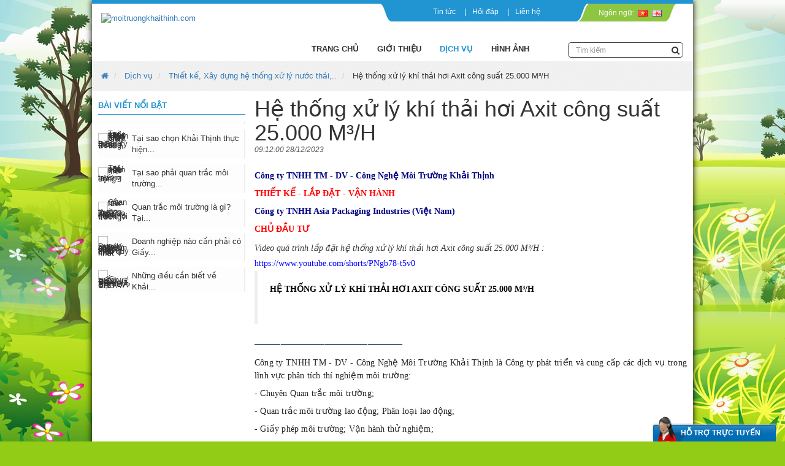

--- FILE ---
content_type: text/html; charset=UTF-8
request_url: http://moitruongkhaithinh.com/dich-vu/thiet-ke-xay-dung-he-thong-xu-ly-nuoc-thai/he-thong-xu-ly-khi-thai-hoi-axit-cong-suat-25-000-m-h.html
body_size: 7890
content:
<!DOCTYPE html><html>
<head>
	<meta http-equiv="Content-Type" content="text/html; charset=utf-8" /><link href="/webroot/favicon.ico" type="image/x-icon" rel="icon" /><link href="/webroot/favicon.ico" type="image/x-icon" rel="shortcut icon" /><title>Hệ thống xử lý khí thải hơi Axit công suất 25.000 M³/H</title><meta name="keywords" content="hệ thống xử lý, hệ thống xử lý khí thải hơi axit công suất 25.000 M³/H, môi trường khải thịnh" /><meta name='viewport' content='width=device-width, initial-scale=1.0'><meta name='author' content='moitruongkhaithinh.com'><link rel='canonical' href='http://moitruongkhaithinh.com/dich-vu/thiet-ke-xay-dung-he-thong-xu-ly-nuoc-thai/he-thong-xu-ly-khi-thai-hoi-axit-cong-suat-25-000-m-h.html'/>
	<link rel="stylesheet" type="text/css" href="/css/template1/bootstrap/bootstrap.min.css" />
	<link rel="stylesheet" type="text/css" href="/css/template1/style.css" />
	<link rel="stylesheet" type="text/css" href="/css/font-awesome-4.4.0/css/font-awesome.css" />

	<script type="text/javascript" src="/js/jquery/jquery.min.js"></script>
	<script type="text/javascript" src="/js/bootstrap/bootstrap.min.js"></script>
	<script type="text/javascript" src="/js/oneweb.js"></script>
	<script type="text/javascript" src="/js/jquery.carouFredSel.js"></script>
	<script type="text/javascript" src="/js/jquery.easing.js"></script>
	<meta property="fb:admins" content="158463237676368"/> 
	
	<!--[if IE 7]>
		<link rel="stylesheet" type="text/css" href="/css/template1/ie7.css" />	<![endif]-->
	
	<!--[if lt IE 9]>
		<script type="text/javascript" src="/js/html5.js"></script>	<![endif]-->
</head>

<body >
	<div id="wrapper" class="container detail_post">
		<div class="content">
		
		<header class="" id="header">
		
	<div class="col-xs-12 col-sm-12 col-md-4">
	
	<a href="/" title="Trang chủ" class="logo"><img src="/img/logo.png" alt="moitruongkhaithinh.com" /></a>	
		
		
				
		
		
		
		
		
		</div>
	<div class="col-xs-12 col-sm-12 col-md-8">
	
		<div class="topbar clearfix">
			<ul class="pull-right language">
			<li><span class="text_lang">Ngôn ngữ:</span></li>
						<li><a href="javascript:;" title="Tiếng Việt" class="vi">&nbsp;</a></li>
						<li><a href="javascript:;" title="English" class="en">&nbsp;</a></li>
					</ul> <!--  end .language -->
			<ul class="top-contacts pull-right">
		
		
				
		<li><a href="/tin-tuc" title="Tin tức" target="_self">Tin tức</a></li>				<li><a href="/hoidap" title="Hỏi đáp">Hỏi đáp</a></li>
				
		
							<li class="last "><a href="/lienhe.html" title="Liên hệ" rel="nofollow">Liên hệ</a></li>
							
			</ul> <!--  end .nav -->
	
	
</div> <!--  end .top -->




			
	
	
	
	
	
	
	
	
	

    
    
	
	
	
	
	
					


<div class="" id="navbar">
 		<nav class="navbar" role="navigation">
                <!-- Brand and toggle get grouped for better mobile display -->
                <div class="navbar-header">
                    
                    <a href="#navbar-collapse-1" id="m_click2" type="button" class="navbar-toggle collapsed">
                      <span class="sr-only">Toggle navigation</span>
                      <span class="icon-bar"></span>
                      <span class="icon-bar"></span>
                      <span class="icon-bar"></span>
                    </a>
                     
<!--                     <a class="navbar-brand" href="#navbar-collapse-1">Brand</a> -->
<!--                     <a class="navbar-toggle m_click" href="#navbar-collapse-1"><span>thoe</span></a> -->
                 </div>
                 
                 
                  
                 <div class="collapse navbar-collapse momenu" id="navbar-collapse-1">
	
					 <ul class="nav navbar-nav">
						<li><a href="/" title="Trang chủ">Trang chủ</a></li>
					
					<li class="dropdown"><a href="http://moitruongkhaithinh.com/gioi-thieu/thu-ngo.html" title="Giới thiệu" target="_self">Giới thiệu<span class="caret"></span></a><ul class="dropdown-menu"><li><a href="/gioi-thieu/thu-ngo.html" title="Thư ngỏ" target="_self" rel="nofollow">Thư ngỏ</a></li><li><a href="/gioi-thieu/nguon-luc-cong-ty.html" title="Nguồn lực công ty" target="_self">Nguồn lực công ty</a></li><li><a href="/gioi-thieu/khach-hang.html" title="Khách hàng" target="_self">Khách hàng</a></li></ul></li>					
										
					<li class="dropdown active"><a href="/dich-vu" title="Dịch vụ" target="_self">Dịch vụ<span class="caret"></span></a>
  <ul class="dropdown-menu">
   <li><a href="/dich-vu/phan-tich-thi-nghiem-quan-trac-moi-truong" title="Phân tích thí nghiệm - Quan trắc Môi trường" target="_self">Phân tích thí nghiệm - Quan trắc Môi trường</a></li>
   <li><a href="/dich-vu/dich-vu-va-tu-van-phap-ly-moi-truong" title="Dịch vụ và Tư vấn pháp lý môi trường" target="_self">Dịch vụ và Tư vấn pháp lý môi trường</a></li>
   <li class="active"><a href="/dich-vu/thiet-ke-xay-dung-he-thong-xu-ly-nuoc-thai" title="Thiết kế, Xây dựng hệ thống xử lý nước thải" target="_self">Thiết kế, Xây dựng hệ thống xử lý nước thải,..</a></li>
   <li><a href="/dich-vu/do-dac-moi-truong-lao-dong-phan-loai-lao-dong" title="Đo đạc môi trường lao động - Phân loại lao động" target="_self">Đo đạc môi trường lao động - Phân loại lao động</a></li>
  </ul></li>					
										
										
						
					
										<li><a href="/anh" title="Hình ảnh">Hình ảnh <span class="caret"></span></a>											</li>
										
									</ul> <!--  end #navmenu -->
				
					<form action="/result-search" id="form-filter-basic" class="navbar-form navbar-right" method="post" accept-charset="utf-8"><div style="display:none;"><input type="hidden" name="_method" value="POST"/></div>	<div class="input-group">
		<input type="hidden" name="data[Filter][type]" value="2" id="FilterType"/><input name="data[Filter][post_name]" placeholder="Tìm kiếm" id="filter_basic" class="form-control" type="text"/>		
		<div class="input-group-btn"> <button class="btn btn-primary" type="submit"><i class="fa fa-search"></i></button> </div>
				
	</div> <!--  end .search -->
	</form>					<ul class="nav navbar-nav navbar-right"> 
	 </ul>				
				
			</div>
</nav> <!--  end #bg_nav -->
						
</div>


	<link rel="stylesheet" type="text/css" href="/css/jquery/flugins/mmenu/jquery.mmenu.all.css" />

	<script type="text/javascript" src="/js/jquery/flugins/mmenu/jquery.mmenu.all.min.js"></script>

<script type="text/javascript">


	$('#m_click2').click(function(){
		$( "#navbar-collapse-1 ul" ).removeClass( "dropdown-menu" )
		$('.momenu').mmenu();
	});


	
</script>	</div>
		
	<div class="clearfix"></div>
</header> <!--  end #header -->
			
		<div class="" id="breadcrumbs">
	<ol class="breadcrumb">
				<li class="home"><a href="/" title="Trang chủ" class="" rel="nofollow"><i class="fa fa-home"></i></a></li>
				<li>
			<a href="/dich-vu" title="Dịch vụ" rel="nofollow">Dịch vụ</a>					</li>
				<li>
			<a href="/dich-vu/thiet-ke-xay-dung-he-thong-xu-ly-nuoc-thai" title="Thiết kế, Xây dựng hệ thống xử lý nước thải" rel="nofollow">Thiết kế, Xây dựng hệ thống xử lý nước thải,..</a>					</li>
				<li>
			Hệ thống xử lý khí thải hơi Axit công suất 25.000 M³/H					</li>
			</ol> <!--  end #breadcrumb -->
</div>		
				<div id="main" class=" no_col_right">
								<div id="sidebar_left" class="sidebar col-xs-12 col-sm-12 col-md-3">
							<section class="box post">
	<span class="title">Bài viết nổi bật</span>
	<div class="box_content">
		<script type="text/javascript">
		$(function() {
			$("#show_post_5").carouFredSel({
				direction	: "up",
				items		: 5,
				circular	:true,
				auto : {
										duration        : 7800,
					easing          : "linear",
					timeoutDuration : 0,
					pauseOnHover    : "immediate"
									}
							});
		});
	</script>
		
	<ul id="show_post_5">
				<li><div class="thumb">
			<a href="/tin-tuc/quy-dinh-chi-tiet-ve-van-hanh-thu-nghiem-cong-trinh-xu-ly.html" title="Quy định chi tiết về vận hành thử nghiệm công trình xử lý" target="_self" class=""><img src="/img/posts/BlueModernDentalHealthTreatmentYouTubeThumbnail110-50x40-2.png" alt="Quy định chi tiết về vận hành thử nghiệm công trình xử lý" width="50" height="40" /></a>			</div>
			<a href="/tin-tuc/quy-dinh-chi-tiet-ve-van-hanh-thu-nghiem-cong-trinh-xu-ly.html" title="Quy định chi tiết về vận hành thử nghiệm công trình xử lý" target="_self" class="">Quy định chi tiết về vận hành thử...</a>		</li>
				<li><div class="thumb">
			<a href="/tin-tuc/cac-yeu-to-nao-co-hai-can-phai-quan-trac-moi-truong-lao-dong.html" title="Các yếu tố nào có hại cần phải quan trắc môi trường lao động?" target="_self" class=""><img src="/img/posts/098765410-50x40-2.png" alt="Các yếu tố nào có hại cần phải quan trắc môi trường lao động?" width="50" height="40" /></a>			</div>
			<a href="/tin-tuc/cac-yeu-to-nao-co-hai-can-phai-quan-trac-moi-truong-lao-dong.html" title="Các yếu tố nào có hại cần phải quan trắc môi trường lao động?" target="_self" class="">Các yếu tố nào có hại cần phải...</a>		</li>
				<li><div class="thumb">
			<a href="/tin-tuc/doanh-nghiep-nao-bat-buoc-phai-phan-loai-lao-dong-theo-dieu-kien-lao-dong.html" title="Doanh nghiệp nào bắt buộc phải phân loại lao động theo điều kiện lao động?" target="_self" class=""><img src="/img/posts/image5-50x40-2.png" alt="Doanh nghiệp nào bắt buộc phải phân loại lao động theo điều kiện lao động?" width="50" height="40" /></a>			</div>
			<a href="/tin-tuc/doanh-nghiep-nao-bat-buoc-phai-phan-loai-lao-dong-theo-dieu-kien-lao-dong.html" title="Doanh nghiệp nào bắt buộc phải phân loại lao động theo điều kiện lao động?" target="_self" class="">Doanh nghiệp nào bắt buộc phải...</a>		</li>
				<li><div class="thumb">
			<a href="/tin-tuc/thoi-han-cap-giay-phep-moi-truong-theo-quy-dinh-moi-nhat.html" title="Thời hạn cấp giấy phép môi trường theo quy định mới nhất" target="_self" class=""><img src="/img/posts/BlueWhiteMinimalistRealEstateForSaleMagnet10-50x40-2.png" alt="Thời hạn cấp giấy phép môi trường theo quy định mới nhất" width="50" height="40" /></a>			</div>
			<a href="/tin-tuc/thoi-han-cap-giay-phep-moi-truong-theo-quy-dinh-moi-nhat.html" title="Thời hạn cấp giấy phép môi trường theo quy định mới nhất" target="_self" class="">Thời hạn cấp giấy phép môi trường...</a>		</li>
				<li><div class="thumb">
			<a href="/tin-tuc/tai-sao-phai-phan-loai-lao-dong-theo-dieu-kien-lao-dong.html" title="Tại sao phải phân loại lao động theo điều kiện lao động?" target="_self" class=""><img src="/img/posts/TISAOPHIPHNLOILAONGTHEOIUKINLAONG0-50x40-2.png" alt="Tại sao phải phân loại lao động theo điều kiện lao động?" width="50" height="40" /></a>			</div>
			<a href="/tin-tuc/tai-sao-phai-phan-loai-lao-dong-theo-dieu-kien-lao-dong.html" title="Tại sao phải phân loại lao động theo điều kiện lao động?" target="_self" class="">Tại sao phải phân loại lao động...</a>		</li>
				<li><div class="thumb">
			<a href="/tin-tuc/van-hanh-thu-nghiem-cong-trinh-xu-ly-chat-thai-la-gi.html" title="Vận hành thử nghiệm công trình xử  lý chất thải là gì" target="_self" class=""><img src="/img/posts/110-50x40-2.png" alt="Vận hành thử nghiệm công trình xử  lý chất thải là gì" width="50" height="40" /></a>			</div>
			<a href="/tin-tuc/van-hanh-thu-nghiem-cong-trinh-xu-ly-chat-thai-la-gi.html" title="Vận hành thử nghiệm công trình xử  lý chất thải là gì" target="_self" class="">Vận hành thử nghiệm công trình xử...</a>		</li>
				<li><div class="thumb">
			<a href="/tin-tuc/dtm-la-gi-tai-sao-can-phai-lap-bao-cao-danh-gia-tac-dong-moi-truong.html" title="ĐTM là gì? Tại sao cần phải lập báo cáo đánh giá tác động môi trường?" target="_self" class=""><img src="/img/posts/990-50x40-2.png" alt="ĐTM là gì? Tại sao cần phải lập báo cáo đánh giá tác động môi trường?" width="50" height="40" /></a>			</div>
			<a href="/tin-tuc/dtm-la-gi-tai-sao-can-phai-lap-bao-cao-danh-gia-tac-dong-moi-truong.html" title="ĐTM là gì? Tại sao cần phải lập báo cáo đánh giá tác động môi trường?" target="_self" class="">ĐTM là gì? Tại sao cần phải lập...</a>		</li>
				<li><div class="thumb">
			<a href="/tin-tuc/tai-sao-doanh-nghiep-nen-dau-tu-vao-viec-lap-dat-he-thong-xu-ly-khi-thai-nuoc-thai.html" title="Tại sao doanh nghiệp nên đầu tư vào việc lắp đặt hệ thống xử lý khí thải, nước thải?" target="_self" class=""><img src="/img/posts/76510-50x40-2.jpg" alt="Tại sao doanh nghiệp nên đầu tư vào việc lắp đặt hệ thống xử lý khí thải, nước thải?" width="50" height="40" /></a>			</div>
			<a href="/tin-tuc/tai-sao-doanh-nghiep-nen-dau-tu-vao-viec-lap-dat-he-thong-xu-ly-khi-thai-nuoc-thai.html" title="Tại sao doanh nghiệp nên đầu tư vào việc lắp đặt hệ thống xử lý khí thải, nước thải?" target="_self" class="">Tại sao doanh nghiệp nên đầu tư...</a>		</li>
				<li><div class="thumb">
			<a href="/tin-tuc/tai-sao-chon-khai-thinh-thuc-hien-giay-phep-moi-truong-dang-ky-moi-truong-dtm.html" title="Tại sao chọn Khải Thịnh thực hiện Giấy phép môi trường, Đăng ký môi trường, ĐTM ?" target="_self" class=""><img src="/img/posts/100-50x40-2.png" alt="Tại sao chọn Khải Thịnh thực hiện Giấy phép môi trường, Đăng ký môi trường, ĐTM ?" width="50" height="40" /></a>			</div>
			<a href="/tin-tuc/tai-sao-chon-khai-thinh-thuc-hien-giay-phep-moi-truong-dang-ky-moi-truong-dtm.html" title="Tại sao chọn Khải Thịnh thực hiện Giấy phép môi trường, Đăng ký môi trường, ĐTM ?" target="_self" class="">Tại sao chọn Khải Thịnh thực hiện...</a>		</li>
				<li><div class="thumb">
			<a href="/tin-tuc/tai-sao-phai-quan-trac-moi-truong-lao-dong.html" title="Tại sao phải quan trắc môi trường lao động?" target="_self" class=""><img src="/img/posts/image40-50x40-2.png" alt="Tại sao phải quan trắc môi trường lao động?" width="50" height="40" /></a>			</div>
			<a href="/tin-tuc/tai-sao-phai-quan-trac-moi-truong-lao-dong.html" title="Tại sao phải quan trắc môi trường lao động?" target="_self" class="">Tại sao phải quan trắc môi trường...</a>		</li>
				<li><div class="thumb">
			<a href="/tin-tuc/quan-trac-moi-truong-la-gi-tai-sao-phai-thuc-hien-quan-trac-moi-truong.html" title="Quan trắc môi trường là gì? Tại sao phải thực hiện quan trắc môi trường?" target="_self" class=""><img src="/img/posts/MedicalBannerLandscape10-50x40-2.png" alt="Quan trắc môi trường là gì? Tại sao phải thực hiện quan trắc môi trường?" width="50" height="40" /></a>			</div>
			<a href="/tin-tuc/quan-trac-moi-truong-la-gi-tai-sao-phai-thuc-hien-quan-trac-moi-truong.html" title="Quan trắc môi trường là gì? Tại sao phải thực hiện quan trắc môi trường?" target="_self" class="">Quan trắc môi trường là gì? Tại...</a>		</li>
				<li><div class="thumb">
			<a href="/tin-tuc/doanh-nghiep-nao-can-phai-co-giay-phep-moi-truong-theo-quy-dinh-moi-nhat.html" title="Doanh nghiệp nào cần phải có Giấy phép môi trường theo quy định mới nhất" target="_self" class=""><img src="/img/posts/58-50x40-2.png" alt="Doanh nghiệp nào cần phải có Giấy phép môi trường theo quy định mới nhất" width="50" height="40" /></a>			</div>
			<a href="/tin-tuc/doanh-nghiep-nao-can-phai-co-giay-phep-moi-truong-theo-quy-dinh-moi-nhat.html" title="Doanh nghiệp nào cần phải có Giấy phép môi trường theo quy định mới nhất" target="_self" class="">Doanh nghiệp nào cần phải có Giấy...</a>		</li>
				<li><div class="thumb">
			<a href="/tin-tuc/nhung-dieu-can-biet-ve-khai-thinh-ban-da-biet-chua.html" title="NHỮNG ĐIỀU CẦN BIẾT VỀ KHẢI THỊNH, BẠN ĐÃ BIẾT CHƯA??" target="_self" class=""><img src="/img/posts/1.40-50x40-2.png" alt="NHỮNG ĐIỀU CẦN BIẾT VỀ KHẢI THỊNH, BẠN ĐÃ BIẾT CHƯA??" width="50" height="40" /></a>			</div>
			<a href="/tin-tuc/nhung-dieu-can-biet-ve-khai-thinh-ban-da-biet-chua.html" title="NHỮNG ĐIỀU CẦN BIẾT VỀ KHẢI THỊNH, BẠN ĐÃ BIẾT CHƯA??" target="_self" class="">Những điều cần biết về Khải...</a>		</li>
				<li><div class="thumb">
			<a href="/tin-tuc/quan-trac-moi-truong-dinh-ky-la-gi-tai-sao-phai-quan-trac-moi-truong-dinh-ky.html" title="Quan trắc môi trường định kỳ là gì? Tại sao phải quan trắc môi trường định kỳ?" target="_self" class=""><img src="/img/posts/30-50x40-2.png" alt="Quan trắc môi trường định kỳ là gì? Tại sao phải quan trắc môi trường định kỳ?" width="50" height="40" /></a>			</div>
			<a href="/tin-tuc/quan-trac-moi-truong-dinh-ky-la-gi-tai-sao-phai-quan-trac-moi-truong-dinh-ky.html" title="Quan trắc môi trường định kỳ là gì? Tại sao phải quan trắc môi trường định kỳ?" target="_self" class="">Quan trắc môi trường định kỳ là...</a>		</li>
				<li><div class="thumb">
			<a href="/dich-vu/phan-tich-thi-nghiem-quan-trac-moi-truong/quan-trac-moi-truong1.html" title="Quan trắc môi trường" target="_self" class=""><img src="/img/posts/fdghjaskml10-50x40-2.png" alt="Quan trắc môi trường" width="50" height="40" /></a>			</div>
			<a href="/dich-vu/phan-tich-thi-nghiem-quan-trac-moi-truong/quan-trac-moi-truong1.html" title="Quan trắc môi trường" target="_self" class="">Quan trắc môi trường là gì? </a>		</li>
				<li><div class="thumb">
			<a href="/dich-vu/do-dac-moi-truong-lao-dong-phan-loai-lao-dong/quan-trac-moi-truong-lao-dong.html" title="Quan trắc Môi trường Lao động" target="_self" class=""><img src="/img/posts/hinhlaymauviship1220-50x40-2.jpg" alt="Quan trắc Môi trường Lao động" width="50" height="40" /></a>			</div>
			<a href="/dich-vu/do-dac-moi-truong-lao-dong-phan-loai-lao-dong/quan-trac-moi-truong-lao-dong.html" title="Quan trắc Môi trường Lao động" target="_self" class="">Quan trắc Môi trường Lao động là gì?</a>		</li>
				<li><div class="thumb">
			<a href="/dich-vu/do-dac-moi-truong-lao-dong-phan-loai-lao-dong/quan-trac-moi-truong-lao-dong-tai-doanh-nghiep1.html" title="Quan trắc môi trường lao động tại Doanh nghiệp" target="_self" class=""><img src="/img/posts/image10-50x40-2.png" alt="Quan trắc môi trường lao động tại Doanh nghiệp" width="50" height="40" /></a>			</div>
			<a href="/dich-vu/do-dac-moi-truong-lao-dong-phan-loai-lao-dong/quan-trac-moi-truong-lao-dong-tai-doanh-nghiep1.html" title="Quan trắc môi trường lao động tại Doanh nghiệp" target="_self" class="">Quan trắc môi trường lao động tại...</a>		</li>
				<li><div class="thumb">
			<a href="/dich-vu/phan-tich-thi-nghiem-quan-trac-moi-truong/nang-luc-do-dac-phan-tich-mau-bun-dat.html" title="Năng lực đo đạc, phân tích mẫu bùn, đất" target="_self" class=""><img src="/img/posts/z4999159640897_5be5ac95cfeb8ec494c1e964cff51d1a10-50x40-2.jpg" alt="Năng lực đo đạc, phân tích mẫu bùn, đất" width="50" height="40" /></a>			</div>
			<a href="/dich-vu/phan-tich-thi-nghiem-quan-trac-moi-truong/nang-luc-do-dac-phan-tich-mau-bun-dat.html" title="Năng lực đo đạc, phân tích mẫu bùn, đất" target="_self" class="">Năng lực đo đạc, phân tích mẫu...</a>		</li>
				<li><div class="thumb">
			<a href="/dich-vu/phan-tich-thi-nghiem-quan-trac-moi-truong/nang-luc-do-dac-phan-tich-mau-nuoc.html" title="Năng lực đo đạc, phân tích mẫu nước" target="_self" class=""><img src="/img/posts/z4867556135007_df8aadbf1353fa30c7c1516b88173d470-50x40-2.jpg" alt="Năng lực đo đạc, phân tích mẫu nước" width="50" height="40" /></a>			</div>
			<a href="/dich-vu/phan-tich-thi-nghiem-quan-trac-moi-truong/nang-luc-do-dac-phan-tich-mau-nuoc.html" title="Năng lực đo đạc, phân tích mẫu nước" target="_self" class="">Năng lực đo đạc, phân tích mẫu nước</a>		</li>
				<li><div class="thumb">
			<a href="/dich-vu/phan-tich-thi-nghiem-quan-trac-moi-truong/nang-luc-do-dac-phan-tich-mau-khi.html" title="Năng lực đo đạc, phân tích mẫu khí" target="_self" class=""><img src="/img/posts/clogo11-50x40-2.png" alt="Năng lực đo đạc, phân tích mẫu khí" width="50" height="40" /></a>			</div>
			<a href="/dich-vu/phan-tich-thi-nghiem-quan-trac-moi-truong/nang-luc-do-dac-phan-tich-mau-khi.html" title="Năng lực đo đạc, phân tích mẫu khí" target="_self" class="">Năng lực đo đạc, phân tích mẫu khí</a>		</li>
			</ul>
			
	</div>
</section> <!--  end .box -->					</div> <!--  end #sidebar_left -->
								
				<div class="col-xs-12 col-sm-12 col-md-9" id="content">
					<article class="box_content read">
	<header class="title">
		<div class="title_right">
			<div class="title_center">
				<h1><span>Hệ thống xử lý khí thải hơi Axit công suất 25.000 M³/H</span></h1>
			</div> <!--  end .title_center -->
		</div> <!--  end .title_right -->
	</header> <!--  end .title -->
	<p class="date-time">09:12:00 28/12/2023</p>	<div class="des">
		<p style="text-align:justify"><span style="font-size:14px"><span style="font-family:times new roman,times,serif"><strong><span style="color:rgb(34, 34, 34)"><span style="color:rgb(0, 0, 128)">C&ocirc;ng ty TNHH TM - DV - C&ocirc;ng Nghệ&nbsp;</span></span><span style="color:rgb(0, 0, 128)">M&ocirc;i Trường Khải Thịnh</span></strong></span></span></p>

<p style="text-align:justify"><strong><span style="font-size:14px"><span style="font-family:times new roman,times,serif"><span style="color:rgb(255, 0, 0)">THIẾT KẾ - LẮP ĐẶT - VẬN H&Agrave;NH</span></span></span></strong></p>

<p style="text-align:justify"><span style="font-size:14px"><span style="font-family:times new roman,times,serif"><strong><span style="color:rgb(0, 0, 128)">C&ocirc;ng ty TNHH Asia Packaging Industries (Việt Nam)&nbsp;</span></strong></span></span></p>

<p style="text-align:justify"><strong><span style="font-size:14px"><span style="font-family:times new roman,times,serif"><span style="color:rgb(255, 0, 0)">CHỦ ĐẦU TƯ</span></span></span></strong></p>

<div style="text-align: justify;"><span style="font-size:14px"><span style="font-family:times new roman,times,serif"><em>Video qu&aacute; tr&igrave;nh lắp đặt hệ thống&nbsp;xử l&yacute; kh&iacute; thải hơi Axit c&ocirc;ng suất 25.000 M&sup3;/H :</em></span></span></div>

<div style="text-align: justify;">
<div><span style="font-size:14px"><span style="font-family:times new roman,times,serif"><a href="https://www.youtube.com/shorts/PNgb78-t5v0">https://www.youtube.com/shorts/PNgb78-t5v0</a></span></span></div>
</div>

<blockquote>
<p><span style="font-size:14px"><span style="font-family:times new roman,times,serif"><span style="color:#000000"><strong>HỆ THỐNG XỬ L&Yacute;&nbsp;KH&Iacute; THẢI HƠI AXIT C&Ocirc;NG SUẤT 25.000 M&sup3;/H&nbsp;</strong></span></span></span></p>

<p><img alt="" src="/webroot/img/images/z4723975360003_295a512dee2b4a1c3be5e9fbd2eb6a26.jpg" style="height:225px; width:300px" /><img alt="" src="/webroot/img/images/397609173_729555729193653_8403835388157667085_n.jpg" style="height:225px; width:300px" /><img alt="" src="/webroot/img/images/z4725502393252_f404bb56a1fa93a0210071c6c9e7e3ef.jpg" style="height:225px; width:300px" /><img alt="" src="/webroot/img/images/z4762452062491_3e4940edb7808a18531a02eb4d6437b0.jpg" style="height:225px; width:300px" /><img alt="" src="/webroot/img/images/z4794047493574_ca77180b7320eab2d4ddd1fa6d5d170e.jpg" style="height:225px; width:300px" /><img alt="" src="/webroot/img/images/z4735337303190_811a8205f821bc4bff90bb5bd8db8f0f.jpg" style="height:225px; width:300px" /><img alt="" src="/webroot/img/images/5.jpg" style="height:225px; width:300px" /><img alt="" src="/webroot/img/images/3.jpg" style="height:225px; width:300px" /><img alt="" src="/webroot/img/images/z4735337303122_84689d8ebced016559e5b27800b03b9a.jpg" style="height:225px; width:300px" /><img alt="" src="/webroot/img/images/z4762452053154_c4c8a018dfc305ffc0f1df2aae00f101.jpg" style="height:225px; width:300px" /><img alt="" src="/webroot/img/images/z4762452058426_b71a8d7249d0f62eacac9bc9858776f1.jpg" style="height:225px; width:300px" /><img alt="" src="/webroot/img/images/24(1).jpg" style="height:225px; width:300px" /><img alt="" src="/webroot/img/images/z4966985587845_cb42cabc3e1e0dffd10d85db1bbbf4ba%20(1).jpg" style="height:225px; width:300px" /><img alt="" src="/webroot/img/images/27.jpg" style="height:225px; width:300px" /></p>
</blockquote>

<div id="input_line_3" style="box-sizing: border-box; color: rgb(8, 28, 54); font-family: SegoeuiPc, &quot;Segoe UI&quot;, &quot;San Francisco&quot;, &quot;Helvetica Neue&quot;, Helvetica, &quot;Lucida Grande&quot;, Roboto, Ubuntu, Tahoma, &quot;Microsoft Sans Serif&quot;, Arial, sans-serif; font-size: 15px; letter-spacing: 0.2px; text-align: justify;"><span style="font-family:times new roman,times,serif"><span style="font-size:14px">&mdash;&mdash;&mdash;&mdash;&mdash;&mdash;&mdash;&mdash;&mdash;&mdash;&mdash;&mdash;&mdash;&mdash;&mdash;&mdash;&mdash;</span></span></div>

<div id="input_line_4" style="box-sizing: border-box; color: rgb(8, 28, 54); font-family: SegoeuiPc, &quot;Segoe UI&quot;, &quot;San Francisco&quot;, &quot;Helvetica Neue&quot;, Helvetica, &quot;Lucida Grande&quot;, Roboto, Ubuntu, Tahoma, &quot;Microsoft Sans Serif&quot;, Arial, sans-serif; font-size: 15px; letter-spacing: 0.2px; text-align: justify;">
<p><span style="font-size:14px"><span style="font-family:times new roman,times,serif"><span dir="auto">C&ocirc;ng ty TNHH TM - DV - C&ocirc;ng Nghệ M&ocirc;i Trường Khải Thịnh&nbsp;</span>l&agrave; C&ocirc;ng ty ph&aacute;t triển v&agrave; cung cấp c&aacute;c dịch vụ trong lĩnh vực ph&acirc;n t&iacute;ch th&iacute; nghiệm m&ocirc;i trường:</span></span></p>

<p><span style="font-size:14px"><span style="font-family:times new roman,times,serif">- Chuy&ecirc;n Quan trắc m&ocirc;i trường;</span></span></p>

<p><span style="font-size:14px"><span style="font-family:times new roman,times,serif">- Quan trắc m&ocirc;i trường lao động; Ph&acirc;n loại lao động;</span></span></p>

<p><span style="font-size:14px"><span style="font-family:times new roman,times,serif">- Giấy ph&eacute;p m&ocirc;i trường; Vận h&agrave;nh thử nghiệm;</span></span></p>

<p><span style="font-size:14px"><span style="font-family:times new roman,times,serif">- Thiết kế, lắp đặt, vận h&agrave;nh hệ thống xử l&yacute; Nước thải, Kh&iacute; thải,...</span></span></p>

<p><span style="font-size:14px"><span style="font-family:times new roman,times,serif"><em>Kh&aacute;ch h&agrave;ng cần tư vấn v&agrave; b&aacute;o gi&aacute; về dịch vụ Lắp đặt hệ thống xử l&yacute; kh&iacute; thải&nbsp;tại&nbsp;C&ocirc;ng ty TNHH TM - DV - C&ocirc;ng Nghệ M&ocirc;i Trường Khải Thịnh xin vui l&ograve;ng li&ecirc;n hệ:</em></span></span></p>

<p><span style="font-size:14px"><span style="font-family:times new roman,times,serif">Hotline: 0962 740 584</span></span></p>

<p><span style="font-size:14px"><span style="font-family:times new roman,times,serif">Website: www.moitruongkhaithinh.com</span></span></p>

<p><span style="font-size:14px"><span style="font-family:times new roman,times,serif">Email: moitruongkhaithinh@gmail.com</span></span></p>

<p><span style="font-size:14px"><span style="font-family:times new roman,times,serif">Địa chỉ: 75 TTH 15, Phường T&acirc;n Thới Hiệp, Quận 12, TP.HCM.</span></span></p>
</div>

<p style="text-align:justify"><span style="font-size:14px"><span style="font-family:times new roman,times,serif">Chi tiết xem tại:&nbsp;&nbsp;&nbsp;</span></span></p>

<p style="text-align:justify"><span style="font-size:14px"><span style="font-family:times new roman,times,serif">Facebook:&nbsp;<a href="http://https//www.facebook.com/moitruongkhaithinh/" style="box-sizing: border-box; background-color: transparent; color: blue; text-decoration-line: none;">http://https://www.facebook.com/moitruongkhaithinh/</a></span></span></p>

<p style="text-align:justify"><span style="font-size:14px"><span style="font-family:times new roman,times,serif">Youtube:&nbsp;<a href="https://www.youtube.com/@MoiTruongKhaiThinh2017" style="box-sizing: border-box; background-color: transparent; color: blue; text-decoration-line: none;">https://www.youtube.com/@MoiTruongKhaiThinh2017</a></span></span></p>
		
				<div class="rate">
				<span>Đánh giá: </span>
				<script type="text/javascript">
	//Rate
	function starRate(val,id,model){
		$.ajax({
			type:'post',
			url:'/s-t-a-r-r-a-t-e',
			data:'id='+id+'&val='+val+'&model='+model,
			beforeSend:function(){
				$("#message_top").show();
			},
			success: function(result){
				$(".star_rate p.star_rate_2").css('width',result+'%');
				$(".star_rate p.star_rate_3").hide();
				$("#message_top").hide();
				alert('Cảm ởn bạn đã đánh giá');
			}
		})
	}
</script>

<div class="bg_star_rate">
	<div class="star_rate">
		<p class="star_rate_2" style="width: 100%">&nbsp;</p>
				<p class="star_rate_3">
						<a href="javascript:;" onclick="starRate(1,193,'Post')" class="star1" title="1 sao">&nbsp;</a>
						<a href="javascript:;" onclick="starRate(2,193,'Post')" class="star2" title="2 sao">&nbsp;</a>
						<a href="javascript:;" onclick="starRate(3,193,'Post')" class="star3" title="3 sao">&nbsp;</a>
						<a href="javascript:;" onclick="starRate(4,193,'Post')" class="star4" title="4 sao">&nbsp;</a>
						<a href="javascript:;" onclick="starRate(5,193,'Post')" class="star5" title="5 sao">&nbsp;</a>
						<a href="javascript:;" onclick="starRate(6,193,'Post')" class="star6" title="6 sao">&nbsp;</a>
						<a href="javascript:;" onclick="starRate(7,193,'Post')" class="star7" title="7 sao">&nbsp;</a>
						<a href="javascript:;" onclick="starRate(8,193,'Post')" class="star8" title="8 sao">&nbsp;</a>
						<a href="javascript:;" onclick="starRate(9,193,'Post')" class="star9" title="9 sao">&nbsp;</a>
						<a href="javascript:;" onclick="starRate(10,193,'Post')" class="star10" title="10 sao">&nbsp;</a>
					</p>
			</div> <!--  end .star_rate -->
	<p class="c">5/5 (1 bình chọn)</p>
</div> <!--  end .bg_star_rate -->		</div>
				
				
		
				<section class="related">
			<header><span class="title">Liên quan</span></header>
			<ul>
								<li><a href="/dich-vu/thiet-ke-xay-dung-he-thong-xu-ly-nuoc-thai/lap-dat-he-thong-xu-ly-nuoc-thai-giat-cong-suat-300-m-nd.html" title="Lắp đặt hệ thống xử lý nước thải giặt công suất 300 M³/NĐ" target="_self" class="name">Lắp đặt hệ thống xử lý nước thải giặt công suất 300 M³/NĐ</a></li>
								<li><a href="/dich-vu/thiet-ke-xay-dung-he-thong-xu-ly-nuoc-thai/lap-dat-he-thong-xu-ly-nuoc-thai-in-cong-suat-10-m-h.html" title="Lắp đặt hệ thống xử lý nước thải in công suất 10 M³/H " target="_self" class="name">Lắp đặt hệ thống xử lý nước thải in công suất 10 M³/H </a></li>
								<li><a href="/dich-vu/thiet-ke-xay-dung-he-thong-xu-ly-nuoc-thai/cong-nghe-xu-ly-nuoc-thai.html" title="CÔNG NGHỆ XỬ LÝ NƯỚC THẢI" target="_self" class="name">CÔNG NGHỆ XỬ LÝ NƯỚC THẢI</a></li>
								<li><a href="/dich-vu/thiet-ke-xay-dung-he-thong-xu-ly-nuoc-thai/cong-nghe-xu-ly-khi-thai.html" title="CÔNG NGHỆ XỬ LÝ KHÍ THẢI" target="_self" class="name">CÔNG NGHỆ XỬ LÝ KHÍ THẢI</a></li>
							</ul>
		</section><!--  end .related -->
				
								
		
	</div> <!--  end .des -->
			
	<div class="top"></div>
	<div class="bottom"></div>
</article> <!--  end .box_content -->				</div> <!-- end #content -->
				
			
						
			<div class="clearfix"></div>
		</div> <!-- end #main -->
		
		<footer id="footer">
		
	<div>
		<div class="widgets_wrapper" style="padding:10px 0 10px 0;">

	<div class="container">
		<div class="col-xs-12 col-sm-4 col-md-3">
			<aside id="text-2" class="widget widget_text"><h4>Giới thiệu</h4>			
				<div class="textwidget">
					<ul>
						<li><a href="#" alt="">Thư ngỏ</a></li>
						<li><a href="#" alt="">Nguồn lực công ty</a></li>
						<li><a href="#" alt="">Khách hàng</a></li>
					</ul>
				</div>
			</aside>
		</div>
			
		<div class="col-xs-12 col-sm-4 col-md-3">
			<aside id="text-3" class="widget widget_text">
				<h4>Dịch vụ</h4>			
				<div class="textwidget">
					<ul>
					<li><a href="#" alt="">Phân tích thí nghiệm - Quan trắc môi trường</a></li>
					<li><a href="#" alt="">Dịch vụ và Tư vấn pháp lý môi trường</a></li>
					<li>
                      <a href="#" alt="">Thiết kế, xây dựng hệ thống xử lý nước thải, khí thải</a></li>
                    <li>
                      <a href="#" alt="">Đo đạc môi trường lao động; Phân loại lao động</a></li>
					</ul>
				</div>
			</aside>
		</div>
		<div class="col-xs-12 col-sm-4 col-md-6">
			<aside id="text-4" class="widget widget_text">
				<h4>Liên hệ</h4>			
				<div class="textwidget">
                   CTY TNHH TM – DV – CÔNG NGHỆ MÔI TRƯỜNG KHẢI THỊNH<br>
                  Đ/C: 75 TTH 15, Phường Tân Thới Hiệp, Quận 12, TP.HCM<br>
				 ĐT: 028.37266960–Hotline: 0962740584<br>
				 MST: 0314198424<br>
                 Email: moitruongkhaithinh@gmail.com<br>
                 Web: www.moitruongkhaithinh.com<br>
				

				</div>
			</aside>
		</div>
	</div>

</div>
			<div class="clearfix"></div>
	</div>
	
		
	
</footer> <!--  end #footer -->

<div class="text_link">
	<p style="text-align:center">Bản quyền thuộc về <strong>CTY TNHH TM &ndash; DV &ndash; CN M&Ocirc;I TRƯỜNG KHẢI THỊNH</strong> mọi h&agrave;nh vi sao ch&eacute;p nội dung phải được sự đồng &yacute; bằng văn bản của c&ocirc;ng ty</p>
</div> <!-- end .text_link -->
<script type="text/javascript">
	$(document).ready(function(){
		$("#support_2 a.title").click(function(){
			$("#support_2 div").toggle(50);
		})
	})
</script>

<div id="support_2">
	<span class="icon"></span>
	<a href="javascript:;" class="title">Hỗ trợ trực tuyến</a>
	<div class="box_content">
		<ul>
						<li>
				<a href="/livechat/client.php?locale=vi&amp;style=urlvn" target="_blank" onclick="if(navigator.userAgent.toLowerCase().indexOf('opera') != -1 &amp;&amp; window.event.preventDefault) window.event.preventDefault();this.newWindow = window.open('/livechat/client.php?locale=vi&amp;style=urlvn&amp;url=&#039;+escape(document.location.href)+&#039;&amp;referrer=&#039;+escape(document.referrer), &#039;webim&#039;, &#039;toolbar=0,scrollbars=0,location=0,status=1,menubar=0,width=640,height=480,resizable=1');this.newWindow.focus();this.newWindow.opener=window;return false;">
					<img src="/livechat/button.php?i=webim&amp;lang=vi" width="163" height="61" alt="LiveChat"/>
				</a>
			</li>
						<li>
				<p class="name">
					Mr. Qúi<span> (0962740584)</span>				</p>
							</li>
						<li>
				<p class="name">
					Mss Trà<span> (0398 130 066)</span>				</p>
							</li>
					</ul>
	</div>
</div> <!--  end #support_2 -->		</div><!-- End .row.content -->
	</div> <!--  end #wrapper -->
	
	<p id="back-top" style="display: block;"><a href="javascript:;" title="Lên đầu"><span>&nbsp;</span></a></p>

	<div id="message_top">
		<p id="loading">Đang xử lý...</p>
	</div> <!--  end #message_top -->
		<noscript><div class="mesages_full"><div><p>Bạn phải bật JavaScript</p></div></div></noscript>

		
		<script type="text/javascript">
		$('document').ready(function(){
			//Thông kê truy cập
			$.ajax({
				type:'post',
				url:'/ajax/c-o-u-n-t-e-r',
				success:function(result){
					$("#counter").html(result);
				}
			})
		})
	</script>
		
	</body>
</html>

--- FILE ---
content_type: text/css
request_url: http://moitruongkhaithinh.com/css/template1/style.css
body_size: 13285
content:
@charset "utf-8";
html{
	background:#92CC16 url("img/bg_html.jpg") repeat-x fixed center top;
}
body{
	font-size:13px;
	background:url(img/bg_body2.png) repeat-x fixed center bottom;
/* 	background:white url(img/bg_body.jpg) repeat-x fixed center top; */
/* 	background:none; */
	font-family: Helvetica,Arial,sans-serif!important;
}
.h1, .h2, .h3, .h4, .h5, .h6, h1, h2, h3, h4, h5, h6{
	font-family: Helvetica,Arial,sans-serif!important;
	margin:0!important;
}
p{
	margin:0;
}

ul{
	list-style:none;
	margin:0;
	padding:0;
}



img {
	border: 0px;
	outline: none;
}


blockquote,q {
	quotes: none;
}

blockquote:before,blockquote:after,q:before,q:after {
	content: none;
}

/* remember to define focus styles! */
:focus {
	outline: 0;
}


/* remember to highlight inserts somehow! */
ins {
	text-decoration: none;
}

del {
	text-decoration: line-through;
}

.highlight{
  background-color: yellow;
}

/* tables still need 'cellspacing="0"' in the markup */
table {
	border-collapse: collapse;
	border-spacing: 0;
}

.clear {
	clear: both;
}

.clearL {
	clear: left;
}

.clearR {
	clear: right;
}
.hidden{display: none;}
#flashMessage {
	margin: 0 auto;
	width: 100%;
	padding: 5px;
	position: fixed;
	top: 0;
	z-index: 10000;
}
#flashMessage span{
	border-radius: 3px;
	padding-left: 32px;
	display: block;
	width: 470px;
	line-height: 35px;
	margin: 0 auto;
	background: #D31010;
	color: #fff;
	box-shadow: 0 0 3px #aaa;
}
#flashMessage.success span {
	background-image: url('img/success.png');
	background-position:  8px center;
	background-repeat: no-repeat;
}

#flashMessage.error span {
	background-image: url('img/error.png');
	background-position:  8px center;
	background-repeat: no-repeat;
}

.error-message {
	color: red;
	line-height: 22px;
	float: left;
	text-align: left;
	padding-left: 5px;
}
.form .error-message{
	display: block;
	float: none;
	margin-bottom: 5px;
	padding: 0;
	font-size: 11px;
}

.float_left {
	float: left;
}

.float_right {
	float: right;
}

a.act,
span.act {
	padding: 1px 6px;
	background-image: url(img/icon.png)
}

a.act:hover {
	text-decoration: none;
}

span.doc,span.docx{
	background-position: -37px -144px; 
}
span.xls,span.xlsx{
	background-position: -66px -144px; 
}
span.ppt,span.pptx{
	background-position: -123px -144px; 
}
span.pdf{
	background-position: -95px -144px; 
}
span.txt{
	background-position: -153px -144px; 
}
span.zip,span.rar{
	background-position: -7px -144px; 
}
span.link{
	background-position: -182px -144px; 
}
a.download{
	background-position: -213px -144px;
	padding: 1px 7px;
}
a.download:hover{
	background-position: -244px -143px;
}


a.del {
	background-position: -8px -97px;
}

a.del:hover {
	background-position: -38px -97px;
}

/*** #tooltip ***/
#tooltip{
	position:absolute;
	border-radius: 2px;
	padding:3px 12px;
	color:#000;
	display:none;
	font-size: 13px;
	z-index: 1000;
	background: #ffffff;
	opacity: 0.9;
	box-shadow: 0px 0px 2px #333;
}

.detail_product #content .product_des,
#content .read .des{
	font-size: 13px;
	line-height: 24px;
	text-align: justify;
}
.detail_product #content .product_des p,
#content .read .des p{
	margin-bottom: 10px;
}

/********************************************************/
/********************** #wrapper *************************/
/********************************************************/
#wrapper {
/* 	margin: 0 auto; */
/* 	min-width: 300px; */
/* 	max-width: 960px; */
	background: white url(img/bg_body.png) repeat-x top;
    box-shadow: 0 0 10px black;
	padding:0;
}

/********************************************************/
/********************** #header *************************/
/********************************************************/

.topbar{
	background:url(img/bg_nav_top.png) no-repeat top right;
}

.topbar li{
	display: inline-block;
    padding: 10px 0;
}
.topbar .top-contacts{
	margin:0px 50px;
}

.topbar .top-contacts li + li::before {
    color: white;
    content: "|";
}

.topbar li a{
	color:white;
	font-size:12px;
	padding:10px;
	margin:0;
}


.topbar .nav > li > a:focus,.topbar .nav > li > a:hover{
	background:none;
}
.nav-pills > li.active > a, .nav-pills > li.active > a:focus, .nav-pills > li.active > a:hover{
	background:none;
	color:white;
}
.topbar .memain{
	margin-right:20px;
}


/***** #header *****/
#header {
	position: relative;
	z-index: 1000;
}
#header img{
/* 	width:100%; */
/* 	height:auto; */
}

/*** .logo ***/
#header .logo{
/* 	position: absolute; */
/* 	top: 20px; */
/* 	left: 30px; */
	display:block;
	margin:20px 0;
}


/***** .search *****/
#header #form-filter-basic{
	margin:5px 0 0 0;
	padding:0;
	border:1px solid #333;
	border-radius:5px;
	height:25px;
}
#header #form-filter-basic #filter_basic {
/* 	float: right; */
/* 	margin-right: 10px; */
/* 	height: 22px; */
	border:none;
	height:23px;
	padding:0x 10px;
	border-radius:5px;
	box-shadow:none;
	font-size:12px;
}

#header #form-filter-basic .btn.btn-primary{
	background:none;
	border:none;
	color:#333;
	height:25px;
	line-height:25px;
	padding:0 5px;
}

/***** .language *****/
#header ul.language {
/* 	position: absolute; */
/* 	top: 10px; */
/* 	right: 10px; */
	z-index: 1000;
	margin:12px 35px 5px;
}

#header ul.language li {
	display: inline;
	color:white;
	font-size:12px;
}
#header ul.language li a{
	background-image: url(img/icon.png);
	background-repeat: no-repeat;
	padding: 0px 8px;
	color:white;
	font-size:12px;
}
#header ul.language li a:hover{
	text-decoration: none;
}
#header ul.language li a.vi{
	background-position: -6px -122px;
}
#header ul.language li a.en{
	background-position: -36px -122px;
}

/***** .cart ****/
#header .cart{
	float: right;
	margin-right: 10px;
}
#header .cart a{
	line-height: 20px;
}

/***** .currency *****/
#header .currency {
	float: right;
	margin-right: 5px;
	height: 22px;
}


/*******.navbar******/

 
.dropdown-submenu {
    position:relative;
}
.dropdown-submenu>.dropdown-menu {
   top:0;left:100%;
   margin-top:0px;margin-left:-1px;
   -webkit-border-radius:0 6px 6px 6px;-moz-border-radius:0 6px 6px 6px;border-radius:0 6px 6px 6px;
 }
  
.dropdown-submenu > a:after {
  border-color: transparent transparent transparent #333;
  border-style: solid;
  border-width: 5px 0 5px 5px;
  content: " ";
  display: block;
  float: right;  
  height: 0;     
  margin-right: -10px;
  margin-top: 5px;
  width: 0;
}
 
.dropdown-submenu:hover>a:after {
    border-left-color:#555;
 }

.dropdown-menu > li > a:hover, .dropdown-menu > .active > a:hover {
  text-decoration: underline;
}  
  
@media (max-width: 767px) {

  	.navbar-nav  {
     	display: inline;
  	}
  	.navbar-nav .navbar-brand {
    	display: inline;
  	}
	.navbar-nav .navbar-toggle .icon-bar {
    	background-color: #333;
  	}
  
	.navbar-nav .navbar-toggle2 .icon-bar {
    	background-color: #333;
  	}
  
  	.navbar-nav .dropdown-menu > li > a {
	    color: red;
	    background-color: #ccc;
	    border-radius: 4px;
	    margin-top: 2px;   
	}
   .navbar-nav .open .dropdown-menu > li > a {
     	color: #333;
   	}
   .navbar-nav .open .dropdown-menu > li > a:hover,
   .navbar-nav .open .dropdown-menu > li > a:focus {
     background-color: #ccc;
   }

   .navbar-nav .open .dropdown-menu {
     border-bottom: 1px solid white; 
     border-radius: 0;
   }
  .dropdown-menu {
      padding-left: 10px;
  }
  .dropdown-menu .dropdown-menu {
      padding-left: 20px;
   }
   .dropdown-menu .dropdown-menu .dropdown-menu {
      padding-left: 30px;
   }
   li.dropdown.open {
    border: 0px solid red;
   }
   
   .topbar{
		display:none;
   }
   #form-filter-basic{
		display:none;
   }
  

}
 
@media (min-width: 768px) {
  ul.nav li:hover > ul.dropdown-menu {
    display: block;
  	z-index: 10000;
  }
	.sidebar .box_content li:hover > ul.dropdown-menu {
    display: block;
  }
  
  #navbar {
    text-align: center;
  }
}

 #navbar{
	margin-top:25px;
 }
 
 @media (max-width: 767px) {
	 #navbar{
		margin:0;
	   }
 }

.navbar{
/* 	background:url(img/h_nav_c.png) top repeat-x; */
	min-height:37px;
 	margin:0;
}
#navbar-collapse-1{
	padding:0;
}
.navbar-nav li a{
	color:#333;
	padding:0 15px;
	line-height:32px;
	text-transform:uppercase;
	font-weight:bold;
}

.navbar-nav li.active a{
	color:#2194d2;
}
.navbar-nav li.active li a{
	color:white;
}

 #navbar .navbar-nav li span{
	display:none;
 }

.navbar-nav.nav > li > a:focus,.navbar-nav.nav > li > a:hover{
	background:none;
	color:#2194d2;
}

.navbar-nav li li a{
	text-transform:none;
	background:#2194d2;
	border-bottom:1px solid #a6defc;
	font-weight:normal;
	color:white;
}
.navbar-nav li li a:hover{
	background:#28a8ed;
	color:white;
	text-decoration:none;
}
.navbar-nav > li > .dropdown-menu{
	padding:0;
}


/********menu_mobile********/

.navbar-toggle{
	border:1px solid #333;
}
.navbar-toggle .icon-bar{
	background:#333;
}

.mm-listview li a{
	line-height:14px;
	font-weight:normal;
	text-transform:none;
	
}


/***********.menu_cart*************/

ul.dropdown-menu.cart {
    margin: 0;
    padding: 10px;
}
.dropdown.open .dropdown-menu.cart h3.widget-title {
    display: none;
}
.dropdown-menu.cart {
    background-color: #fff;
    border: 1px solid #eee;
    border-radius: 0;
    min-width: 250px;
    width: 250px;
    z-index: 2000;
}


/********************************************************/
/*********************** #main **************************/
/********************************************************/

#main{
	padding:10px;
}

/***** #sidebar *****/
#sidebar_left {
	padding:0;
}
#sidebar_right{
	padding:0;
}

/***** #content *****/
#content {
/* 	margin: 0 220px; */
	position: relative;
}

#main.no_col_left #content {
	padding-left: 0;
}

#main.no_col_right #content{
	padding-right: 0;
}

#content .thumb a{
	line-height: 1px;
	display: block;
}



/*********************** #sidebar **************************/

.sidebar .thumb a{
	display: block;
	line-height: 1px;
}
.sidebar section{
	margin-bottom:10px;
}
.sidebar .box_content{
/* 	-moz-border-bottom-colors: none; */
/*     -moz-border-left-colors: none; */
/*     -moz-border-right-colors: none; */
/*     -moz-border-top-colors: none; */
/*     background: #f9f9f9 none repeat scroll 0 0; */
/*     border-color: -moz-use-text-color #ccc #ccc; */
/*     border-image: none; */
/*     border-style: none solid solid; */
/*     border-width: medium 1px 1px; */
	padding:10px 0;
	display:block;
}

/******category*******/
.sidebar .box.category .box_content{
	padding:0;
}
.sidebar .box.category .dropdown-menu.lever0{
	display:block;
	position:relative;
	top:0;
	left:0;
	width:100%;
	background:none;
	border:none;
	border-radius:0;
	box-shadow:none;
}
.sidebar .box.category .dropdown-menu.lever0 li a{
	padding:5px 15px 5px 10px;
}

.sidebar ul {
	margin: 0 auto;
}


/***** .box *****/

.sidebar .box span.title {
	font-weight: bold;
/* 	background: #edd998; */
/* 	background: -moz-linear-gradient(top, #edd998 0%, #c09232 50%, #c09232 51%, #edd998 100%); */
/* 	background: -webkit-linear-gradient(top, #edd998 0%,#c09232 50%,#c09232 51%,#edd998 100%); */
/* 	background: linear-gradient(to bottom, #edd998 0%,#c09232 50%,#c09232 51%,#edd998 100%); */
/* 	filter: progid:DXImageTransform.Microsoft.gradient( startColorstr='#edd998', endColorstr='#edd998',GradientType=0 );	 */
/* 	border-bottom: 1px solid #edd998 !important; */
/*     border-radius: 5px 5px 0 0; */
/*     border-top: 1px solid #edd998 !important; */
    color:#2194d2;
	padding:5px 0px;
	text-transform:uppercase;
	display:block;
/* 	background: url(img/s_box_title.png) top center repeat-x; */
	border-bottom:1px solid #2194d2;
}


/***** .maker .price *****/
.sidebar .maker ul li,.sidebar .box.price ul li {
	position: relative;
	line-height: 18px;
	padding: 4px 0;
}

.sidebar .maker ul li a {
	display: block;
}

.sidebar .box.maker ul a {
	background: url(img/arrow1.png) left 8px no-repeat;
	padding-left: 6px;
}
.sidebar .box.maker ul a:hover{
	color: #ff0000;
}

.sidebar .box.price ul a {
	background: url(img/arrow1.png) left 5px no-repeat;
	padding-left: 6px;
}
.sidebar .maker ul li.current a{
	font-weight: bold;
}
.sidebar .maker ul li img {
	position: absolute;
	top: 0;
	right: 0;
}

/***** .product_run *****/
.sidebar .product_run .caroufredsel_wrapper {
	margin: 0 auto !important;
	text-align: center;
/* 	min-height: 150px !important; */
	width:100%;
}

.sidebar .product_run .thumb {
	position: relative;
	text-align: center;
/* 	width: 160px; */
	margin: 0 auto;
}

.sidebar .product_run .thumb img{
	width:100%;
	height:auto;
}
.sidebar .product_run .thumb span {
	display: block;
	width: 30px;
	height: 30px;
	background-image: url(img/icon.png);
	line-height: 30px;
	color: #fff;
	font-size: 11px;
	font-weight: bold;
	text-align: center;
	text-decoration: blink;
}

.sidebar .product_run .thumb span.discount {
	position: absolute;
	top: 0;
	left: 0;
	background-position: 0 0;
}

.sidebar .product_run .thumb span.promotion {
	position: absolute;
	top: 0;
	right: 0;
	background-position: -30px 0;
}

.sidebar .product_run p {
	text-align: center;
}

.sidebar .product_run p.price {
	color: #FF0000;
}

.sidebar .product_run p.price .old {
	text-decoration: line-through;
	color: #888;
}

.sidebar .product_run p.cart a {
	display: block;
	width: 89px;
	padding-right: 15px;
	line-height: 25px;
	background-image: url(img/button.png);
	background-position: 0px -66px;
	color: #fff;
	margin: 0 auto;
}

.sidebar .product_run p.cart a:hover {
	cursor: pointer;
	text-decoration: none;
	background-position: 0px -91px;
}

.sidebar .product_run ul li {
	padding-bottom: 10px;
	position: relative;
}

.sidebar .product_run p.cart {
	position: absolute;
	bottom: 5px;
	left: 0;
	width: 100%;
	display: none;
}

.sidebar .product_run ul li:hover p.cart {
	display: block;
}

/***** .newsletter *****/
.sidebar .newsletter p {
	text-align: center;
}

.sidebar .newsletter button.submit {
	width: 90px;
	margin-top: 10px;
	background-image: url(img/button.png);
	background-position: -101px -132px;
	border: none;
	width: 97px;
	height: 24px;
	color: #fff;
}
.sidebar .newsletter #newsletter_result{
	display: none;
	color: #ff0000;
	font-style: italic;
	margin-top: 3px;
}

.sidebar .newsletter button.submit:hover {
	cursor: pointer;
	background-position: -101px -156px;
}

/***** .adv ****/
.sidebar .adv ul li{
	text-align: center;
}


/***** .search *****/

.sidebar #search_post {
	display: none;
}


/***** .support *****/
.sidebar .support li{
	padding-bottom: 8px;
	text-align: center;
}
.sidebar .support p{
	text-align: center;
	line-height: 22px;
	padding-bottom: 2px;
}
.sidebar .support p.name span{
	font-style: italic;
}

/***** .video *****/
.sidebar .video li{
	text-align: center;
}
.sidebar .video p.more{
	text-align: right;
	padding-right: 15px;
}


/***** .gallery *****/
.sidebar .gallery ul,
.sidebar .gallery .caroufredsel_wrapper{
	margin: 0 auto !important;
}
.sidebar .gallery li{
	text-align: center;
}


/***** .poll *****/
.sidebar .poll li{
	font-style: italic;
	font-weight: bold;
	line-height: 15px;
}
.sidebar .poll li ul li{
	font-weight: normal;
	font-style: normal;
}
.sidebar .poll li ul{
	margin-bottom: 10px;
}
.sidebar .poll .submit{
	text-align: center;
}
.sidebar .poll .submit input{
	background: url("img/button.png") -101px -132px no-repeat;
	height: 24px;
	width: 97px;
	border: none;
	color: #fff;
}
.sidebar .poll .submit input:hover{
	background-position: -101px -156px;
	cursor: pointer;
}
.sidebar .poll a.poll_result{
	background: url("img/button.png") -101px -132px no-repeat;
	padding: 5px 12px 4px;
	color: #fff;
}
.sidebar .poll a.poll_result:hover{
	background-position: -101px -156px;
	text-decoration: none;
}

#poll_result{
	position: fixed;
	top: 100px;
	left: 0;
	width: 100%;
	z-index: 10000;
	display: none;
}
#poll_result div{
	width: 500px;
	margin: 0 auto;	
	background: #fff;
	border: 1px solid #aaa;
	border-radius: 5px;
	padding: 20px 10px;
	box-shadow: 0 0 7px #999;
}
#poll_result a.close{
	padding: 5px 12px;
	float: right;
	margin-right: -7px;
	margin-top: -17px;
	background: url(img/icon.png) -92px 0 no-repeat;
}
#poll_result a.close:hover{
	background-position: -122px 0;
	text-decoration: none;
}
#poll_result ul{
	width: 100%;
}
#poll_result ul li{
	margin-bottom: 20px;
}
#poll_result ul li ul{
	margin-top: 10px;
}
#poll_result ul li ul li{
	margin: 0;
}
#poll_result ul li div{
	padding: 0;
	box-shadow: none;
	border-radius: 3px;
	line-height: 18px;
	margin-bottom: 5px;
	border: 1px solid #0087E8;
}
#poll_result ul li div p{
	background: #0094FF;
	text-align: center;
	font-size: 12px;
	color: #fff;
}


/***** .post *****/
.sidebar .post .caroufredsel_wrapper{
	margin: 0 auto !important;
}

.sidebar .post ul li{
	background:#fdfdfd;
	border-right:2px solid #eeeeee;
	margin-bottom:10px;
	padding:5px 5px 5px 0;
	min-height:45px;
}

.sidebar .post ul li .thumb{
	width:50px;
	height:50px;
	float:left;
	margin-right:5px;
}
.sidebar .post ul li a {
/* 	background: url(img/arrow2.png) left 6px no-repeat; */
/* 	padding-left: 8px; */
	color:#333;
}

/***** .document *****/
.sidebar .document ul li a {
	margin-left: 5px;
}

/***** .gallery_home *****/
#content .home_gallery{
	margin-top:10px;
	position:relative;
}
#content .home_gallery ul,
#content .home_gallery .gallery .caroufredsel_wrapper{
	margin: 0 auto !important;
}
#content .home_gallery li{
	text-align: center;
/* 	width:300px; */
	float:left;
	position:relative;
	margin-right:1px;
}
#content .home_gallery li .thumb{
/* 	border:3px solid white; */
}
#content .home_gallery li img{
	width:100%;
	height:auto;
}

#content .home_gallery li .name{
/* 	display:none; */
	position:absolute;
	bottom:0;
	left:0px;
	background:url(img/bg_name_home_slide.png) repeat-x;
/* 	height:20px; */
/* 	line-height:20px; */
	padding:5px;
	width:100%;
	margin:0;
}
#content .home_gallery li .name a{
	color:white;
}

#content .home_gallery .prev{
	position:absolute;
	top:37%;
	left:0px;
	width:40px;
	height:40px;
	background:black;
	text-align:center;
	background:url(img/bg_arrow_home_slide.png) no-repeat;
}
#content .home_gallery i{
	font-size:22px;
	color:white;
	line-height:40px;
	
}

#content .home_gallery .next{
	position:absolute;
	top:37%;
	right:0px;
	width:40px;
	height:40px;
	background:black;
	text-align:center;
	background:url(img/bg_arrow_home_slide.png) no-repeat;
}

/***** .tag *****/
.sidebar .tag p {
	padding: 0 10px;
	text-align: center;
}

.sidebar .tag a {
	padding-right: 3px;
	line-height: 24px;
}

.sidebar .tag a.size1 {
	font-size: 15px;
}

.sidebar .tag a.size2 {
	font-size: 17px;
}

.sidebar .tag a.size3 {
	font-size: 19px;
}

.sidebar .tag a.size4 {
	font-size: 21px;
}

/***** .counter *****/
.sidebar .counter table {
	width: 160px;
	margin: 0 auto;
	font-family: Tahoma;
}

.sidebar .counter table th {
	text-align: left;
	font-weight: normal;
	padding-left: 20px;
}

.sidebar .counter table td {
	text-align: right;
}

.sidebar .counter tr.online th {
	background: url(img/s_counter1.png) left 2px no-repeat;
}

.sidebar .counter tr.yesterday th {
	background: url(img/s_counter2.png) left 2px no-repeat;
}

.sidebar .counter tr.today th {
	background: url(img/s_counter3.png) left 2px no-repeat;
}

.sidebar .counter tr.week th {
	background: url(img/s_counter4.png) left 2px no-repeat;
}

.sidebar .counter tr.month th {
	background: url(img/s_counter5.png) left 2px no-repeat;
}

.sidebar .counter tr.year th {
	background: url(img/s_counter1.png) left 2px no-repeat;
}

.sidebar .counter tr.total th {
	background: url(img/s_counter_total.png) left 2px no-repeat;
}
.sidebar .counter tr.total_top th{
	text-align: center;
	line-height: 30px;
	padding: 0 0 5px 0;
}
.sidebar .counter #counter{
	text-align: center;
}
.sidebar .counter tr.total_top p {
	font-weight: bold;
	text-align: center;
	background: #333;
	color: #fff;
	font-size: 11px;
	margin: 0 auto 5px;
	font-size: 15px;
	border-radius: 3px;
	display: inline;
	padding: 2px 4px;
}
.sidebar .counter tr.total_top p span{
	padding: 0 4px;
	border-right: 1px solid #666;
}
.sidebar .counter tr.total_top p span:last-of-type{
	border: none;
}

/*********************** #content ***********************/
/***** .box_info_page *****/
#content .box_info_page {
	position: relative;
}

#content .box_info_page .top,#content .box_info_page .bottom {
	position: absolute;
	width: 100%;
	height: 5px;
	background: transparent;
}

#content .box_info_page .top {
	top: -5px;
}

#content .box_info_page .bottom {
	bottom: -5px;
}

#content .box_info_page .des {
	text-align: justify;
}

#content .box_info_page .title {
	line-height: 30px;
}

#content .box_info_page {
	margin-bottom: 10px;
}
.home .box_info_page{
	background:url(img/bg_box_info_page_c.png);
	padding:10px;
}

.box_info_page .item{
	padding:0;
}

#content a.add{
	background-position: -62px -97px;
}
#content a.add:hover{
	background-position: -82px -97px;
}
#content a.sub{
	background-position: -100px -97px;
}
#content a.sub:hover{
	background-position: -120px -97px;
}


#content .list_category li{
	margin-bottom:10px;
	text-align:center;
}


/**** .tag *****/
#content div.tag{
	padding: 7px 0 8px;
}
#content div.tag span{
	background: url(img/tag.png) left center no-repeat;
	font-weight: bold;
	display: block;
	float: left;
	width: 82px;
	height: 22px;
	line-height: 26px;
	text-align: right;
	margin-right: 5px;
	text-transform: uppercase;
	color: #003BFF;
}
#content div.tag a{
	color: #003BFF
}

/**** .rate ****/
#content div.rate{
	margin-top: 8px;
}
#content div.rate span{
	float: left;
	line-height: 25px;
	padding-right: 10px;
	font-weight: bold;
}

/***** .box_content *****/
#content .box_content {
/* 	position: relative; */
/* 	margin-bottom: 15px; */
/* 	margin-right: -1px;		* Sdung dac biet -- Tranh loi giao dien * */
}
#content .box_content.product .item:last-child{
	padding-right:0;
}
#content .box_content.product .item:first-child{
	padding-left:0;
}

.box-header::after, .box-body::after, .box-footer::after {
    clear: both;
}
.box-header::before, .box-body::before, .box-footer::before, .box-header::after, .box-body::after, .box-footer::after {
    content: " ";
    display: table;
}

.box-header {
    display: block;
    padding: 7px 0;
    position: relative;
	min-height: 25px;
/* 	background: #edd998; */
/* 	background: -moz-linear-gradient(top, #edd998 0%, #c09232 50%, #c09232 51%, #edd998 100%); */
/* 	background: -webkit-linear-gradient(top, #edd998 0%,#c09232 50%,#c09232 51%,#edd998 100%); */
/* 	background: linear-gradient(to bottom, #edd998 0%,#c09232 50%,#c09232 51%,#edd998 100%); */
/* 	filter: progid:DXImageTransform.Microsoft.gradient( startColorstr='#edd998', endColorstr='#edd998',GradientType=0 );	 */
/* 	border-bottom: 1px solid #edd998 !important; */
/*     border-radius: 5px 5px 0 0; */
/*     border-top: 1px solid #edd998 !important; */
    color: #333;
	margin-bottom:10px;
/* 	background: url(img/c_box_content_title_c.png) center top repeat-x; */
	border-bottom:1px dotted #d4d3d3;
}

.box-header > .box-tools {
    position: absolute;
    right: 10px;
    top: 11px;
}

.box-header .box-title {
    display: inline-block;
    font-size: 18px;
    line-height: 1;
    margin: 0;
	color:#0089d1;
	text-transform:uppercase;
	font-weight:bold;
}

#content .box_content ul.sort{
	float:right;
}

#content .box_content ul.sort li {
	display: inline;
	float: left;
}

#content .box_content ul.sort li a {
	padding: 0 5px;
}

#content .box_content ul.sort li a.desc {
	background: url(img/c_sort_desc.png) 98% center no-repeat;
	padding-right: 10px;
}

#content .box_content ul.sort li a.asc {
	background: url(img/c_sort_asc.png) 98% center no-repeat;
	padding-right: 10px;
}

#content .box_content p.date-time{
	font-size: 12px;
	color: #555;
	font-style: italic;
}


/**** .product_run *****/
#content .product_run .caroufredsel_wrapper{
	margin-top: 5px !important;
	overflow: hidden;
}
#content .product_run ul{
	list-style: none;
	padding: 0;
	margin: 0;
	overflow: hidden;
}
#content .product_run ul li{
	float: left;
	text-align: left;
	border: 1px solid #ddd;
	width: 248px;
	height: 90px;
	margin: 2px;
	padding: 5px 3px;
}
#content .product_run ul li .thumb{
	float: left;
	margin: 0 3px 2px 0;
	position: relative;
}
#content .product_run ul li .thumb span{
	position: absolute;
	background: red;
	display: block;
	width: 30px;
	height: 30px;
	background: url("img/icon.png");
}
#content .product_run ul li .thumb img:hover{
	opacity: 0.5;
}
#content .product_run ul li .thumb span.discount{
	top: 0;
	left: 0;
	background-position: 0 0;
	color: #fff;
	text-align: center;
	line-height: 30px;
}
#content .product_run ul li .thumb span.promotion{
	top: 30px;
	left: 0;
	background-position: -30px 0;
}
#content .product_run ul li p.name{
	font-weight: bold;
	font-size: 12px;
}
#content .product_run ul li p.price{
	color: #ff0000;
}
#content .product_run ul li p.price span.old{
	display: block;
	text-decoration: line-through;
	color: #777;
}


/**** .sitemap ****/
#content .box_content.sitemap ul{
	margin: 10px 0 0 20px;
	padding: 0;
	list-style: none;
}
#content .box_content.sitemap ul li a{
	color: #333;
	font-weight: bold;
}
#content .box_content.sitemap ul ul a{
	font-weight: normal;
}
#content .box_content.sitemap ul li{
	background: url(img/arrow3.png) left 6px no-repeat;
	padding-left: 12px;
}
#content .box_content.sitemap ul ul{
	padding-bottom: 10px;
}
#content .box_content.sitemap ul ul li{
	background: url(img/arrow4.png) left 6px no-repeat;
}


/**** .search *****/
#content .search{
	background: #eee;
	border-radius: 3px;
	padding: 16px 10px 18px;
	border: 1px solid #ddd;
	margin-bottom: 15px;
}
#content .search ul{
	margin: 0;
	padding: 0;
	list-style: none;
	overflow: hidden;
	width: 650px;
}
#content .search ul li{
	margin: 5px 10px 5px 0;
	float: left;
}
#content .search .submit input{
	background: url("img/button.png") 0 -1px no-repeat;
	border: none;
	width: 97px;
	height: 24px;
	color: #fff;
	text-transform: uppercase;
	font-weight: bold;
	font-size: 10px;
	padding-right: 6px;
	margin-top: 5px;
}
#content .search .submit input:hover{
	background-position: 0 -25px;
	cursor: pointer;
}


/**** .banner ****/
#content .banner{
	text-align: center;
	margin-bottom: 10px;
	border-radius: 5px;
	overflow: hidden;
}


/**** .box_product ****/
#content .box_content .item{
	padding:15px;
}
#content .box_content .box_product {
/* 	width: 185px; */
	border: 1px solid #ddd;
	float: left;
/* 	margin: -1px 0 0 -1px; */
/* 	padding: 8px 0; */
	position: relative;
	width:100%;
}


#content .box_content .box_product .thumb {
	position: relative;
	text-align: center;
	width:100%;
	margin: 0 auto;
	padding: 0px;
	overflow: hidden;
/* 	height: 118px; */
}
#content .box_content .box_product .thumb a{
	display: block;
	line-height: 1px;
}
#content .box_content .box_product .thumb a img{
	max-width:100%;
	height:auto;
}

#content .box_content .box_product .thumb span {
	display: block;
	width: 30px;
	height: 30px;
	line-height: 30px;
	text-align: center;
	position: absolute;
	background-image: url(img/icon.png);
	color: #fff;
	font-size: 11px;
	font-weight: bold;
	text-decoration: blink;
}

#content .box_content .box_product .thumb span.discount {
	top: 0;
	right: 0;
	background-position: 0 0;
}

#content .box_content .box_product .thumb span.promotion {
	top: 30px;
	right: 1px;
	background-position: -30px 0;
}
#content .box_content .box_product a{
	color: #333;
}
#content .box_content .box_product p {
	text-align: center;
	padding: 0 5px;
}
#content .box_content .box_product p.name,
#content .box_content .box_product p.price{
	height: 20px;
	overflow: hidden;
}
#content .box_content .box_product p.price {
	color: #ff0000;
}
#content .box_content .box_product .des_scroll .name{
	font-size:14px;
	font-weight:bold;
}
#content .box_content .box_product .des_scroll p{
	margin:0px;
	padding:0px;
}
#content .box_content .box_product .des_scroll .price .lab,
#content .box_content .box_product .des_scroll .warranty span,
#content .box_content .box_product .des_scroll .promotion span{
	font-weight:bold;
	color:#333333;
}
#content .box_content .box_product p.price span.old {
	color: #999;
	text-decoration: line-through;
}
#content .box_content .box_product p.cart{
	position: absolute;
	bottom: 10px;
	left: 0;
	width: 100%;
	padding: 0;
	display: none;
}
#content .box_content .box_product:hover p.cart{
	display: block;
}
#content .box_content .box_product p.cart a{
	display: block;
	width: 89px;
	padding-right: 15px;
	line-height: 25px;
	margin: 0 auto;
	text-align: center;
	background-image: url(img/button.png);
	background-position: 0 -66px;
	color: #fff;
}

#content .box_content .box_product p.cart a:hover {
	background-position: 0 -91px;
	text-decoration: none;
}

/**** .option_related ***/
#content .box_content .box_product.option_related{
	border: none;
}

/***** .des_scroll ******/
#content .box_product .des_scroll{
	position: absolute;
/*	height: 198px;*/
/*	width: 259px;*/
	text-align: justify;
	display: none;
	overflow: hidden;
	top: 0;
	left: 0;
}
#content .box_product .des_scroll .tb,
#content .box_product .des_scroll .bt,
#content .box_product .des_scroll .lr,
#content .box_product .des_scroll .rl{
	position: absolute;
	background: #f9f9f9;
	padding: 5px;
}

#content .box_product .des_scroll .lr,
#content .box_product .des_scroll .rl{
	top: 0;
}

#content .box_product .des_scroll .tb,
#content .box_product .des_scroll .bt{
	left: 0;
}

#content .box_product:hover .des_scroll{
	display: block;
}
#content .box_product .des_scroll p{
	text-align: justify;
}

/*********************/
.account .widget ul.icons{
	margin-bottom:10px;
}

.account .widget ul.icons li {
    float: left;
    position: relative;
    text-indent: 0;
    margin-right:30px;
	padding: 0 0 0px 20px;
}

.account ul.icons li::before {
    content: "";
    display: block;
    font-family: "FontAwesome";
    left: 3px;
    position: absolute;
    text-align: left;
    top: 0px;
    width: 20px;
}

/*************************************/
/***************MEMBER****************/
/*************************************/
/***box_member_register***/
#content .box_member_register{
	width:100%;
	margin-top:10px;
}
#content .box_member_register .unit{
	width:345px;
	float:left;
	border:1px solid #cecece;
	border-radius:5px;
	padding:10px;
	min-height:150px;
	position:relative;
}
#content .box_member_register .unit.left{
	margin-right:5px;
}
#content .box_member_register .unit h4{
	margin-bottom:10px;
	border-bottom:1px solid #cecece;
}
#content .box_member_register .unit p{
/* 	padding-top:10px; */
}

/***************box_member_change_account****************/
#content .box_content.change_account{
	width:100%;
	margin:0px auto;
}

#content .box_content.change_account div{
	margin-top:10px;
}
#content .box_content.change_account .des{
	margin-top:-1px;
	border:1px solid #cecece;
	padding:10px !important;
}
#content .box_content.change_account label{
	display:block;
	width:100px;
	float:left;
	clear:left;
}
#content .box_content.change_account label span{
	color:red;
}
#content .box_content.change_account .info_mail{
	font-weight:bold;
}
#content .box_content.change_account .submit p{
	margin-left:100px;
	font-style:italic;
}
#content .box_content.change_account .submit span{
	color:red;
}
#content .box_content.change_account .submit input{
	background-image: url("img/button.png");
    background-position: -101px -132px;
    border:none;
    color: #FFFFFF;
    height: 24px;
    margin-bottom: 0;
    width: 97px;
	text-align:center;
	margin-left:100px;
	margin-top:10px;
	cursor:pointer;
}
#content .box_content.change_account .submit input:hover{
	background-image: url("img/button.png");
    background-position: -101px -156px;
}

/***************.box_content_change_address****************/
#content .box_content.change_address .des{
	border:1px solid #cecece;
	padding:10px;
	width:auto;
	margin:0px;
	margin-top:-1px;
}
#content .box_content.change_address{
	width:100%;
	margin:0px auto;
}
#content .box_content.change_address div{
	margin-top:10px;
}
#content .box_content.change_address label{
	width:100px;
	display:block;
	float:left;
	clear:left;
}
#content .box_content.change_address label span{
	color:red;
}
#content .box_content.change_address .submit p{
	margin-left:100px;
	font-style:italic;
}
#content .box_content.change_address .submit span{
	color:red;
}
#content .box_content.change_address .submit input{
	background-image: url("img/button.png");
    background-position: -101px -132px;
    border:none;
    color: #FFFFFF;
    height: 24px;
    margin-bottom: 0;
    width: 97px;
	text-align:center;
	margin-left:100px;
	margin-top:10px;
	cursor:pointer;
}
#content .box_content.change_address .submit input:hover{
	background-image: url("img/button.png");
    background-position: -101px -156px;
}

/****. history_payment ****/
.box_content.history_payment table{
	width: 100%;
}
.box_content.history_payment table td,
.box_content.history_payment table th{
	border: 1px solid #aaa;
	padding: 0 3px;
	text-align:center;
}
.box_content.history_payment table tr td.notice{
	height:25px;
}
.box_content.history_payment table span.time{
	font-size: 10px;
	font-style: italic;
	display: block;
	line-height: 15px;
	color: #666
}
.box_content.history_payment table th{
	background: #eee;
	line-height: 28px;
}
.box_content.history_payment table .small{
	text-align: center;
	width: 1px;
	white-space: nowrap;
}
.box_content.history_payment table.info th{
	width: 150px;
	text-align: left;
	background: none;
}
.box_content.history_payment h3{
	margin: 15px 0px 5px 0px;
	
}
.box_content.history_payment .detail_order p.old{
	text-decoration:line-through;
	color:#555555;
}
.box_content.history_payment .detail_order p.promotion{
	color:red;
}
.box_content.history_payment table tr.total th{
	background:none;
	text-align:right;
	border:none;
	color:red;
}
.box_content.history_payment table tr.total td{
	border:none;
	color:red;
	font-weight:bold;
	text-align:center;
}
/**.management_notice**/
.box_content.history_payment.management_notice tr td.No_Read a{
	font-weight:bold;
}

/**************************/
/***** .list_category *****/
/**************************/

/*** .list_category2 ***/
#content .list_category2{
	list-style: none;
	margin: 0;
	padding: 0;
}
#content .list_category2 li{
	float: left;
	width: 173px;
	text-align: center;
	height: 192px;
	overflow: hidden;
}
#content .list_category2 li a{
	color: #333;
}
#content .list_category2 li a.thumb{
	display: block;
	margin-bottom: 5px;
}


/***** .list_document *****/
#content .box_content ul.list_document{
	list-style: none;
	margin: 0;
	padding: 0;
}
#content .box_content ul.list_document li{
	display: block;
	padding: 5px;
}
#content .box_content ul.list_document a{
	color: #333;
}
#content .box_content ul.list_document li a.name{
	margin-left: 5px;
}
#content .box_content ul.list_document li a.more{
	margin-left: 8px;
}
#content .box_content ul.list_document li.bold{
	background-color: #eee;
}
#content .box_content ul.list_document .detail{
/*	display: none;*/
}
#content .box_content ul.list_document .left{
	float: left;
}
#content .box_content ul.list_document .right{
	float: right;
}
#content .box_content ul.list_document .summary{
	overflow: hidden;
}
#content .box_content ul.list_document .detail{
	border-top: 1px solid #ddd;
	margin-top: 8px;
	padding: 3px 0;
	font-size: 0.9em;
	display: none;
	color: #555;
	text-align: justify;
}


/**** .service ****/
#content .service{
	overflow: hidden;
	padding-bottom: 10px;
/* 	background: url(img/line.png) center bottom no-repeat; */
}
#content .service li{
	list-style:none;
}

#content .service li p{
	text-align:center;
	font-size:13px;
}
#content .service li p.name{
	margin-top:15px;
	font-size:16px;
	padding:0px 35px;
}

#content .service li h2{
	font-size:15px;
	text-align:center;
}
#content .service img{
	border-radius: 3px;
	width:100%;
	height:auto;
	border-radius:50%;
	border:3px solid #01B72F;
}
#content .service img:hover{
	opacity: 0.8;
}


/***** .box_post *****/
#content .box_content.post li{
	padding:0;
}
#content .box_content .box_post {
/* 	width: 269px; */
/* 	padding: 0 10px 10px 0; */
/* 	float: left; */
	position: relative;
	z-index: 1;
/* 	margin: 5px 0; */
	border-bottom:thin dashed #ddd;
	margin:10px 0;
}

#content .box_content .box_post .thumb {
	float: left;
	margin: 0 5px 5px 0;
	border: 1px solid #eee;
	padding: 2px;
}

#content .box_content .box_post:hover .thumb {
	border: 1px solid #aaa;
}

#content .box_content .box_post a.name {
	font-weight: bold;
	line-height: 16px;
	color: #333;
}
#content .box_content .box_post p.datetime{
	font-size: 11px;
	color: #666;
	font-style: italic;
}
#content .box_content .box_post p {
	text-align: justify;
}

#content .box_content .box_post a.more {
	font-style: italic;
}


/***** .order *****/

.order ul.shipping-methods,
.order ul.payment-methods {
    list-style-type: none;
    margin: 0;
    padding: 0;
}
.order ul.shipping-methods li,
.order ul.payment-methods li {
    border: 2px solid #fff;
    border-radius: 0;
    margin: 0 0 1.5em;
    padding: 0;
}
.order ul.shipping-methods li:hover,
.order ul.payment-methods li:hover,
.order ul.shipping-methods .selected,
.order ul.payment-methods .selected {
    border: 2px solid #f63;
    border-radius: 0;
}
.order ul.shipping-methods li label,
.order ul.payment-methods li label {
    display: block;
    height: 180px;
    overflow: auto;
}
.order ul.shipping-methods li label span.title,
.order ul.payment-methods li label span.title,
.order ul.shipping-methods li label span.description,
.order ul.payment-methods li label span.description,
.order ul.shipping-methods li label span.image,
.order ul.payment-methods li label span.image {
    display: block;
    padding: 0.5em;
}
.order ul.shipping-methods li label span.title,
.order ul.payment-methods li label span.title {
    background: #eee none repeat scroll 0 0;
}


/***** .box_video *****/
#content .box_content .box_video {
	width: 244px;
	height: 120px;
	margin: 2px;
	float: left;
	position: relative;
	text-align: center;
	border: 1px solid #eee;
	padding: 5px;
}
#content .box_content .related .box_video{
	height: 130px;
}
#content .box_content .box_video:hover{
	border: 1px solid #aaa;
}
#content .box_content .box_video a{
	color: #333;
}
#content .box_content .box_video .top,#content .box_content .box_video .bottom
	{
	position: absolute;
	width: 100%;
	height: 5px;
	background: transparent;
	left: 0px;
}

#content .box_content .box_video .top {
	top: -5px;
}

#content .box_content .box_video .bottom {
	bottom: -5px;
}

#content .box_content .box_video .thumb {
	padding: 2px;
}

#content .box_content .box_video a.name {
	line-height: 16px;
}

#content .box_content .video_play {
	text-align: center;
	margin-bottom: 10px;
}

/***** .tooltip_content ******/
.tooltip_content {
	display: none;
}

#tooltipContent p.name {
	font-weight: bold;
	padding-bottom: 5px;
}

#tooltipContent p.price span.old {
	color: #999;
	text-decoration: line-through;
}

#tooltipContent p.price span.new {
	color: #ff0000;
	font-weight: bold;
}

#tooltipContent p.promotion {
	padding: 8px 0;
	margin: 5px 0;
	background: #f9f9f9;
	color: #ff0000;
	font-style: italic;
	border-bottom: 1px solid #eee;
	border-top: 1px solid #eee;
}

#tooltipContent .des2 {
	font-size: 12px;
	color: #444
}

/*** .social ****/
#content ul.social{
	margin: 10px 0;
	padding: 0;
	list-style: none;
	overflow: hidden;
}
#content ul.social li{
	display: block;
	float: left;
}
#content ul.social li.facebook{
	width: 100px;
}
#content ul.social li.linkedin{
	padding-right: 15px;
}

/****** .read ******/
#content .read .des {
	padding-top: 15px;
	text-align: justify;
}
#content .read .des table,
#content .read .des table th,
#content .read .des table td{
/* 	border: 1px solid #aaa; */
}
#content .read .des table th,
#content .read .des table td{
	padding: 3px 5px;
}
#content .read .des p{
	margin: 8px 0;
	line-height: 20px;
	color: #222;
}
#content .des a{
	color: blue;
}

/****** .related *******/
#content .box_content .related {
	margin-top: -1px;
}

#content .box_content .related span.title {
	display:block;
	font-weight: bold;
	font-size: 18px;
	background: transparent;
	padding: 0;
	color: #ff0000;
	height: auto;
	line-height: 15px;
	margin: 20px 0 10px;
}

#content .box_content .related ul {
	margin: 0 0 0 6px;
	padding: 0;
}

#content .box_content .related li {
	list-style: none;
}

#content .box_content .related li a {
	background: url(img/arrow2.png) left 6px no-repeat;
	padding-left: 8px;
	color: #333;
}


/****** .gallery ******/
#content .box_content .box_gallery {
	border: 1px solid #ddd;
	border-radius: 4px;
	box-shadow: 0 0 3px #ddd;
	width: 257px;
	text-align: center;
	padding: 3px;
	float: left;
	margin: 3px;
}

#content .box_content .box_gallery:hover {
	border: 1px solid #aaa;
}

#content .box_content .box_gallery p.name {
	padding: 0 5px;
	height: 19px;
	overflow: hidden;
}
#content .box_content .box_gallery a{
	color: #333;
}

/****** .gallery_detail *****/
.detail_gallery #content #slideshow_image {
	position: relative;
	overflow: hidden;
	background: #000;
	margin-bottom: 10px;
}

.detail_gallery #content .galleria-stage {
	position: absolute;
	top: 10px;
	bottom: 60px;
	left: 10px;
	right: 10px;
	overflow: hidden;
}

.detail_gallery #content .galleria-thumbnails-container {
	height: 50px;
	bottom: 0;
	position: absolute;
	left: 10px;
	right: 10px;
	z-index: 2;
}

.detail_gallery #content .galleria-carousel .galleria-thumbnails-list {
	margin-left: 30px;
	margin-right: 30px;
}

.detail_gallery #content .galleria-thumbnails .galleria-image {
	height: 40px;
	width: 60px;
	background: #000;
	margin: 0 5px 0 0;
	float: left;
	cursor: pointer;
}

.detail_gallery #content .galleria-counter {
	position: absolute;
	bottom: 10px;
	left: 10px;
	text-align: right;
	color: #fff;
	font: normal 11px/1 arial, sans-serif;
	z-index: 2;
}

.detail_gallery #content .galleria-loader {
	background: #000;
	width: 20px;
	height: 20px;
	position: absolute;
	top: 10px;
	right: 10px;
	z-index: 2;
	display: none;
	background: url(img/classic-loader.gif) no-repeat 2px 2px;
}

.detail_gallery #content .galleria-info {
	width: 50%;
	top: 15px;
	left: 15px;
	z-index: 2;
	position: absolute;
}

.detail_gallery #content .galleria-info-text {
	background-color: #000;
	background-color: rgba(0, 0, 0, .9);
	padding: 12px;
	display: none;
}

.detail_gallery #content .galleria-info-title {
	font: bold 12px/1.1 arial, sans-serif;
	margin: 0;
	color: #fff;
}

.detail_gallery #content .galleria-info-description {
	font: italic 12px/1.4 georgia, serif;
	margin: 0;
	color: #bbb;
}

.detail_gallery #content .galleria-info-title+.galleria-info-description
	{
	margin-top: 7px;
}

.detail_gallery #content .galleria-info-close {
	width: 9px;
	height: 9px;
	position: absolute;
	top: 5px;
	right: 5px;
	background-position: -753px -11px;
	opacity: .5;
	cursor: pointer;
	display: none;
}

.detail_gallery #content .galleria-info-link {
	background-position: -669px -5px;
	opacity: .8;
	position: absolute;
	width: 20px;
	height: 20px;
	cursor: pointer;
	background-color: #000;
}

.detail_gallery #content .galleria-info-link:hover,.detail_gallery #content .galleria-info-close:hover
	{
	opacity: .5;
}

.detail_gallery #content .galleria-image-nav {
	position: absolute;
	top: 50%;
	margin-top: -15px;
	width: 100%;
	height: 31px;
	left: 0;
}

.detail_gallery #content .galleria-image-nav-left,
.detail_gallery #content .galleria-image-nav-right
	{
	opacity: .7;
	cursor: pointer;
	width: 16px;
	height: 31px;
	position: absolute;
	left: 10px;
	z-index: 2;
}

.detail_gallery #content .galleria-image-nav-right {
	left: auto;
	right: 10px;
	background-position: -300px 0;
	z-index: 2;
}

.detail_gallery #content .galleria-image-nav-left:hover,
.detail_gallery #content .galleria-image-nav-right:hover
{
	opacity: .5;
}

.detail_gallery #content .galleria-thumb-nav-left,
.detail_gallery #content .galleria-thumb-nav-right
	{
	cursor: pointer;
	display: none;
	background-position: -495px 5px;
	position: absolute;
	left: 0;
	top: 0;
	height: 40px;
	width: 23px;
	z-index: 3;
	opacity: .8;
}

.detail_gallery #content .galleria-thumb-nav-right {
	background-position: -578px 5px;
	border-right: none;
	right: 0;
	left: auto;
}

.detail_gallery #content .galleria-thumbnails-container .disabled,
.detail_gallery #content .galleria-thumbnails-container .disabled:hover
	{
	opacity: .2;
	cursor: default;
}

.detail_gallery #content .galleria-thumb-nav-left:hover,
.detail_gallery #content .galleria-thumb-nav-right:hover
	{
	opacity: 1;
	background-color: #111;
}

.detail_gallery #content .galleria-carousel .galleria-thumb-nav-left,
.detail_gallery #content .galleria-carousel .galleria-thumb-nav-right
	{
	display: block;
}

.detail_gallery #content .galleria-thumb-nav-left,
.detail_gallery #content .galleria-thumb-nav-right,
.detail_gallery #content .galleria-info-link,
.detail_gallery #content .galleria-info-close,
.detail_gallery #content .galleria-image-nav-left,
.detail_gallery #content .galleria-image-nav-right
	{
	background-image: url(img/classic-map.png);
	background-repeat: no-repeat;
}

/****** .box_content_faq ******/

.list_faq .title h2{
	font-size:16px;
	font-weight:bold;
}
.list_faq .des{
	font-size:12px;
}

.list_faq .question {
	margin-top: 5px;
	padding-left:30px;
}

.list_faq .question li {
	list-style:decimal;
	line-height:22px;	
}

.list_faq h2 {
	line-height: 35px;
}
.list_faq h4{
	font-size:14px!important;
	margin:0;
	font-weight:bold;
}

.list_faq .answer {
	margin-bottom: 10px;
	text-align: justify;
}
.list_faq .line{
	border-bottom: 1px solid #ddd;
	margin: 7px 0 5px;
}
.list_faq .highline{
	background: yellow;
	display: inline;
}

/****** .contact ******/

.contact #content .form-group{
	margin:0 0 15px 0;
	padding:0 0 5px 0;
}

	
/*****************************/
/****** .detail_product ******/
/*****************************/

.detail_product #content .gallery_cate{
	padding:0;
}
.detail_product #content .info table th {
	width: 105px;
}

.detail_product #content .info table th,.detail_product #content .info table td
	{
	padding: 3px 0;
	border-bottom: 1px dotted #f9f9f9;
}

.detail_product #content .info table tr.price span.old {
	text-decoration: line-through;
	color: #999;
}

.detail_product #content .info table tr.price span.new {
	color: #ff0000;
	font-weight: bold;
	font-size: 14px;
}
.detail_product #content .info span.save{
	font-style: italic;
	color: green;
}

.detail_product #content .info table tr.tag a {
	color: blue;
}

.detail_product #content .info table tr.promotion td {
	font-style: italic;
	color: #ff0000;
}
.detail_product #content .info table tr.status td{
	color: green;
}

.detail_product #content .info a.cart {
	display: block;
	width: 106px;
	padding-right: 15px;
	height: 33px;
	line-height: 33px;
	text-align: center;
	color: #fff;
	font-weight: bold;
	font-size: 14px;
	background-image: url(img/button.png);
	background-position: 0 -198px;
	margin-bottom: 15px;
}

.detail_product #content .info a.cart:hover {
	text-decoration: none;
	background-position: 0 -231px;
}

.detail_product #content .support span.title {
	font-weight: bold;
	font-size: 14px;
	padding: 0;
}

.detail_product #content .support {
	background: #f9f9f9;
	margin: 0 0 10px 0;
	padding: 10px;
	border: 1px solid #ddd;
	border-radius: 4px;
}

.detail_product #content .support ul {
	margin: 3px 0 0 0;
	padding: 0;
	overflow: hidden;
}

.detail_product #content .support ul li {
	list-style: none;
	float: left;
	display: block;
	width: 224px;
	padding-bottom: 6px;
}

.detail_product #content .support ul p {
	float: left;
	padding-right: 10px;
}

/*** .detail_product #content .product_des ****/
.detail_product #content .product_des {
	margin-top: 10px;
	overflow: hidden;
}

.detail_product #content .product_des .tab_container {
	padding: 10px;
}

.detail_product #content .tab_content .box_product {
	width: 238px;
	font-size: 13px;
}


/****** .register ******/
.registration .des{
	border:1px solid #cecece;
	margin-top:-1px;
	padding:10px !important;
}
.registration .form_register{
	width:100%;
}
.registration .form_register div{
	margin:10px auto;
}
.registration .form_register div label{
	width:150px;
	display:block;
	float:left;
	clear:left;
	line-height:25px;
}
.registration .form_register div label.error{
	margin-left:200px;
}

.registration .form_register .submit input{
	background-image: url("img/button.png");
    background-position: -101px -132px;
    border: medium none;
    color: #FFFFFF;
    display: inline;
    height: 24px;
    line-height: 24px;
    margin-right: 15px;
    padding: 0;
    text-align: center;
    width: 97px;
	margin-left:150px;
	margin-top:10px;
	float:left;
	clear:left;
	cursor:pointer;
}
.registration .form_register .submit input:hover{
	background-position: -101px -156px;
}

/****** .forget_password ******/
.forget_password .des{
	border:1px solid #cecece;
	padding:10px !important;
	margin-top:-1px;
}
.forget_password .row{
	margin:10px 0px;
}
.forget_password label{
	width:150px;
	display:block;
	float:left;
	clear:left;
}
.forget_password .row input{
	width:309px;
}
.forget_password .submit input{
	background-image: url("img/button.png");
    background-position: -101px -132px;
    border: medium none;
    color: #FFFFFF;
    display: inline;
    height: 24px;
    line-height: 24px;
    margin-right: 15px;
    padding: 0;
    text-align: center;
    width: 97px;
	margin-left:150px;
	float:left;
	clear:left;
	cursor:pointer;	
}
.forget_password .submit input:hover{
	background-position: -101px -156px;
}
/*** .star_rate ***/
#content .bg_star_rate .star_rate{
	float: left;
	margin-right: 10px;
}
#content .bg_star_rate p.c{
	line-height: 27px;
	font-style: italic;
}
#content .star_rate ul {
	margin: 0;
	padding: 0;
	list-style: none;
}

#content .star_rate,#content .star_rate_2
	{
	background-image: url(img/star.gif);
	height: 23px;
}

#content .star_rate {
	width: 124px;
	overflow: hidden;
	position: relative;
	background-position: left top;
	margin-bottom: 5px;
}
#content .star_rate p{
	margin: 0 !important;
}

#content .star_rate_2 {
	background-position: 0 -24px;
	position: absolute;
}

#content .star_rate_3 {
	position: absolute;
}

#content .star_rate_3 a {
	position: absolute;
	top: -1px;
}

#content .star_rate_3 a:hover {
	display: block;
	background-image: url(img/star.gif);
	background-position: 0 -48px;
}

#content .star_rate_3 a {
	text-decoration: none;
	height: 23px;
	z-index: 10;
}

#content .star_rate_3 a.star1 {
	width: 25px;
	z-index: 8;
}

#content .star_rate_3 a.star2 {
	width: 50px;
	z-index: 6;
}

#content .star_rate_3 a.star3 {
	width: 75px;
	z-index: 4;
}

#content .star_rate_3 a.star4 {
	width: 100px;
	z-index: 2;
}

#content .star_rate_3 a.star5 {
	width: 125px;
	z-index: 1;
}


/**Tags**/
#content .list_tag .tab_content {
    padding: 10px 5px;
}
/*** .detail_product #content .gallery  ****/

.detail_product #content .gallery .demowrap
{
	border: 4px solid #FFFFFF;
    box-shadow: 0 1px 2px rgba(0, 0, 0, 0.2);
	display:block;
	margin-bottom:10px;
}
.detail_product #content .gallery .demowrap img
{
	width:100%;
	height:auto;
}


/******** #comment ********/
#comment{
	margin-top: 15px;
}
#comment .title2{
	position: relative;
	height: 32px;
	border-bottom: 2px solid #ddd;
}
#comment .title2 span{
	font-weight: bold;
	font-size: 18px;
	line-height: 28px;
	color: #ff0000;
}
#comment .title2 a.write{
	position: absolute;
	top: 0;
	right: 0;
	padding: 4px 0;
	background: url(img/button.png) -202px -132px no-repeat;
	width: 121px;
	text-align: center;
	color: #333;
}
#comment .title2 a.write:hover{
	background-position: -202px -158px;
	text-decoration: none;
}
#comment ul.comment{
	margin: 0 0 30px 0;
	padding: 0;
	list-style: none;
}
#comment ul.comment li{
	border-bottom: 1px solid #ddd;
	padding: 10px 0;
	text-align: justify;
}
#comment ul.comment li p.title{
	background: transparent;
	padding: 0;
	font-weight: bold;
	height: 25px;
}
#comment ul.comment li p.name{
	color: #333;
	font-weight: bold;
}
#comment ul.comment li p.name span{
	font-size: 11px;
	color: #444;
}
#comment ul.comment ul{
	background: #F4F4F4;
	padding-left: 25px;
	margin-top: 8px;
	padding-right: 10px;
	margin-bottom: 6px;
}
#comment ul.comment ul li:last-of-type{
	border-bottom: none;
}
#comment span.title3{
	font-size: 18px;
	line-height: 25px;
	font-weight: bold;
	display: block;
	border-bottom: 2px solid #ddd;
	color: #FF0000;
	margin-top: 20px;
}
#comment table{
	margin-top: 20px;
}
#comment table th{
	text-align: left;
	width: 110px;
}
#comment table th,
#comment table td{
	padding-bottom: 8px;
}
#comment table .submit button{
	background: #eee url(img/button.png) -202px -66px no-repeat;
	border: none;
	height: 28px;
	width: 111px;
	color: #fff;
}
#comment table .submit button:hover{
	background-position: -202px -94px;
	cursor: pointer;
}
#comment p.button{
	text-align: right;
}
#comment p.button a.answer{
	font-size: 12px;
	border-radius: 3px 0 3px 0;
	margin-right: 10px;
	color: #E20808;
}
#comment p.button a.like{
	font-size: 12px;
	margin-right: 10px;
	font-weight: bold;
	color: #333;
}
#comment p.button a.like.no_like{
	font-weight: normal;
}
#comment ul li li p.button a.like{
	margin-right: 0;
}
#comment p.button a.like span{
	margin: 0 3px;
}
#comment p.button a.like span.like{
	background: url(img/icon.png) -164px -5px no-repeat;
	padding: 2px 7px 0;
}
#comment p.button a.like:hover{
	text-decoration: none;
}

/******** #breadcrumb *******/
#breadcrumbs{
/* 	margin: 3px 0 0 0; */
}
#breadcrumbs .breadcrumb{
	border-radius:0;
	padding:15px 15px;
	background:url(img/bg_breadcrumb_c.png);
	margin:0;
}

/********* ul.step *********/
#content ul.step {
	margin: 0;
	padding: 0;
	float: left;
	width: 100%;
	margin-bottom: 15px;
	border-collapse: collapse;
}

#content ul.step li {
	display: block;
	float: left;
	width: 25%;
	line-height: 48px;
	font-size: 16px;
	font-weight: bold;
	color: #444;
}

#content ul.step li span {
	font-size: 25px;
	padding: 0 12px;
	display: block;
	width: 25px;
	margin-right: 5px;
	float: left;
	background: url(img/button.png) -151px -49px no-repeat;
	color: #fff;
}

#content ul.step li.active span {
	background-position: -151px 0;
}

#content ul.step li.active {
	color: #ff0000;
}

/***** #back-top  ****/
#back-top {
	bottom: 25px;
	right: 15px;
	position: fixed;
	z-index: 9999;
}

#back-top a {
	color: #BBBBBB;
	text-decoration: none;
	text-transform: uppercase;
	font-size: 12px;
	line-height: 26px;
	display: block;
	text-align: center;
}

#back-top a:hover {
	color: #000000;
}

#back-top span {
	background: #888 url("img/up-arrow.png") no-repeat scroll center center;
	border-radius: 5px;
	width: 45px;
	height: 45px;
	display: block;
	margin-bottom: 7px;
}

#back-top a:hover span {
	background-color: #666;
}


/**** #adv_left_out #adv_right_out ****/
#adv_left_out,
#adv_right_out{
	position: absolute;
	top: 5px;
	margin: 0;
	padding: 0;
	list-style: none;
	border-radius: 2px;
	width: 149px;
	text-align: center;
}
#adv_left_out{
	left: 10px;
}
#adv_right_out{
	right: 10px;
}



/******** #cart *******/
#cart{
	position: fixed;
	bottom: 0;
	right: 15px;
	width: 200px;
	background: #fff;
	border: 1px solid #ff0000;
	z-index: 1000;
	overflow: hidden;
	border-radius: 2px 2px 0 0;
	text-align: center;
	box-shadow: 0px -1px 3px #aaa;
}
#cart a.title{
	background: url(img/pupup_cart.png) center top repeat-x;
	color: #fff;
	font-weight: bold;
	padding: 0;
	line-height: 25px;
	display: block;
	text-transform: uppercase;
	font-size: 12px;
}
#cart a.title:hover{
	text-decoration: none;
}
#cart div{
	line-height: 22px;
	padding: 6px;
	display: none;
}
#cart p.link a{
	color: #ff0000;
}


/******** #support_2 *******/
#support_2{
	position: fixed;
	bottom: 0;
	right: 15px;
	width: 200px;
	background: #fff;
	border: 1px solid #006cb5;
	z-index: 10000;
	border-radius: 2px 2px 0 0;
	text-align: center;
	box-shadow: 0px -1px 3px #aaa;
}
#support_2 span.icon{
	background: url(img/icon_support.png) no-repeat;
	width: 48px;
	height: 48px;
	position: absolute;
	top: -15px;
	left: 2px;
}
#support_2 a.title{
	background: url(img/pupup_support.png) center top repeat-x;
	color: #fff;
	font-weight: bold;
	padding: 0;
	line-height: 25px;
	display: block;
	text-transform: uppercase;
	font-size: 12px;
	padding-left: 20px;
}
#support_2 a.title:hover{
	text-decoration: none;
}
#support_2 div{
	line-height: 22px;
	padding: 15px 6px 10px;
	display: none;
	overflow: hidden;
}
#support_2 ul{
	margin: 0;
	padding: 0;
	list-style: none;
}
#support_2 ul li{
	padding: 3px 0;
	overflow: hidden;
}
#support_2 ul p{
	float: left;
}
#support_2 ul p.name{
	text-align: left;
	width: 147px;
}
#support_2 ul p.nick{
	width: 20px;
}
#support_2 ul a:hover{
	text-decoration: none;
}

/*** popup ****/
#mask {
	position:fixed;
	left:0;
	top:0;
	z-index:10000;
	background-color:#000;
	display:none;
	opacity: 0.8;
}
#popup .window {
	position:absolute;
	left:0;
	top: 100px;
	width:820px;
	display:none;
	z-index:9999;
	color: #fff;
	width: 500px;
	text-align: justify;
	z-index: 11000;
}
#popup a.close{
	padding: 5px 12px;
	float: right;
	margin-right: -13px;
	margin-top: -13px;
	background: url(img/icon.png) -92px 0 no-repeat;
}
#popup a.close:hover{
	background-position: -122px 0;
	text-decoration: none;
}


/*******#popup_member************/
#login-modal input[type=text], input[type=password] {
	margin-top: 10px;
}

#login-modal #div-login-msg,
#login-modal #div-lost-msg,
#login-modal #div-register-msg {
    border: 1px solid #dadfe1;
    height: 30px;
    line-height: 28px;
    transition: all ease-in-out 500ms;
}

#login-modal #div-login-msg.success,
#login-modal #div-lost-msg.success,
#login-modal #div-register-msg.success {
    border: 1px solid #68c3a3;
    background-color: #c8f7c5;
}

#login-modal #div-login-msg.error,
#login-modal #div-lost-msg.error,
#login-modal #div-register-msg.error {
    border: 1px solid #eb575b;
    background-color: #ffcad1;
}

#login-modal #icon-login-msg,
#login-modal #icon-lost-msg,
#login-modal #icon-register-msg {
    width: 30px;
    float: left;
    line-height: 28px;
    text-align: center;
    background-color: #dadfe1;
    margin-right: 5px;
    transition: all ease-in-out 500ms;
}

#login-modal #icon-login-msg.success,
#login-modal #icon-lost-msg.success,
#login-modal #icon-register-msg.success {
    background-color: #68c3a3 !important;
}

#login-modal #icon-login-msg.error,
#login-modal #icon-lost-msg.error,
#login-modal #icon-register-msg.error {
    background-color: #eb575b !important;
}

#login-modal #img_logo {
    max-height: 100px;
    max-width: 100px;
}

/* #########################################
   #    override the bootstrap configs     #
   ######################################### */

#login-modal .modal-backdrop.in {
    filter: alpha(opacity=50);
    opacity: .8;
}

#login-modal .modal-content {
    background-color: #ececec;
    border: 1px solid #bdc3c7;
    border-radius: 0px;
    outline: 0;
}

#login-modal .modal-header {
    min-height: 16.43px;
    padding: 15px 15px 15px 15px;
    border-bottom: 0px;
}

#login-modal .modal-body {
    position: relative;
    padding: 5px 15px 5px 15px;
}

#login-modal .modal-footer {
    padding: 15px 15px 15px 15px;
    text-align: left;
    border-top: 0px;
}

#login-modal .checkbox {
    margin-bottom: 0px;
}

#login-modal .btn {
    border-radius: 0px;
}

#login-modal .btn:focus,
#login-modal .btn:active:focus,
#login-modal .btn.active:focus,
#login-modal .btn.focus,
#login-modal .btn:active.focus,
#login-modal .btn.active.focus {
    outline: none;
}

.#login-modal btn-lg, #login-modal .btn-group-lg>.btn {
    border-radius: 0px;
}

#login-modal .btn-link {
    padding: 5px 10px 0px 0px;
    color: #95a5a6;
}

#login-modal .btn-link:hover, #login-modal .btn-link:focus {
    color: #2c3e50;
    text-decoration: none;
}

#login-modal .fa {
    top: 0px;
}

#login-modal .form-control {
  border-radius: 0px;
}

/**** #lock_web ****/
#lock_web{
	position: fixed;
	z-index: 11000;
	top: 0;
	color: #000;
	width: 100%;
	height: 100%;
}
#lock_web .mask{
	opacity: 0.7;
	background: #333;
	position: fixed;
	top: 0;
	width: 100%;
	height: 100%;
}
#lock_web .des{
	width: 600px;
	margin: 100px auto 0;
	background: #fff;
	border-radius: 6px;
	padding: 15px;
	font-size: 16px;
	line-height: 22px;
	min-height: 200px;
	max-height: 400px;
	position: relative;
	z-index: 12000;
	overflow: auto;
}


/**** #ajax_loading ****/
#message_top {
	display: none;
	top: 20px;
	float: right;
	position: fixed;
	z-index: 100000;
	width: 100%;
	text-align: center;
}
#message_top #loading{
	width: 160px;
	margin: 0 auto;
	padding: 30px 10px 15px;
	border-radius: 3px;
	box-shadow: 0px 0px 4px #333;
	opacity: 0.9;
	background: #fff url(img/ajax-loading.gif) center 10px no-repeat;
}


/**** paginator ****/
#content .paginator {
	text-align: right;
	height: 23px;
	line-height: 20px;
	display: block;
	padding-right: 5px;
	padding-top: 10px;
}
#content .paginator span{
	margin: 1px;
}
#content .paginator span a,
#content .paginator span.current{
	padding: 2px 5px;
	background: #eee;
	border-radius: 5px 0 5px 0; /* Opera 10.5, IE 9, Saf5, Chrome */;
	border: 1px solid #D3D3D3;
	color: #333;
}
#content .paginator span.current,
#content .paginator a:hover {
	font-weight: bold;
	border: 1px solid #C6C6C6;
	background: #ddd;
	color: #333;
}
#content .paginator a.disabled-page {
	color: #777;
}
#content .paginator a.disabled-page:hover {
	text-decoration: none;
	cursor: default;
}


/**** .box_banner ****/
.box_banner ul{
	list-style: none;
	padding: 0;
	margin: 0;
	overflow: hidden;
/* 	width: 180px; */
}
.box_banner ul li{
	float: left;
/* 	border: 1px solid #ddd; */
	margin: 2px 4px 2px 2px;
}
.box_banner ul li:hover{
/* 	border: 1px solid #999; */
}
.box_banner ul li img{
	width:100%;
}

/**** .banner_bottom ****/
.box_banner.banner_bottom,
.box_banner.banner_bottom .caroufredsel_wrapper{
	overflow: hidden;
}
.box_banner.banner_bottom{
/* 	margin-bottom: 8px; */
	padding:10px;
}


/**** .box_partner ****/
.box_partner{
	margin-bottom: 18px;
	overflow: hidden;
}
.box_partner ul li{
	float: left;
	border: 1px solid #ddd;
	margin: 0 3px;
	display: block;
	height: 80px;
}
.box_partner ul li:hover{
	border: 1px solid #333;
}
.box_partner span.title{
	font-size: 15px;
	font-weight: bold;
	padding-left: 8px;
	line-height: 25px;
}
.box_partner .caroufredsel_wrapper{
	margin: 0 auto !important;
	height: 82px !important;
}	
.box_partner ul{
	height: 82px;
}

.simply-scroll-container { /* Container DIV - automatically generated */
	position: relative;
}

.simply-scroll-clip { /* Clip DIV - automatically generated */
	position: relative;
	overflow: hidden;
}

.simply-scroll-list { /* UL/OL/DIV - the element that simplyScroll is inited on */
	overflow: hidden;
	margin: 0;
	padding: 0;
	list-style: none;
}
	
.simply-scroll-list li {
	padding: 0;
	margin: 0;
	list-style: none;
}

.simply-scroll-list li img {
	border: none;
}

.simply-scroll-btn {
	position: absolute;
	background-image: url(buttons.png);
	width: 42px;
	height: 44px;
	z-index:3;
	cursor: pointer;
}

.simply-scroll-btn-left {
	left: 6px;
	bottom: 6px;
	background-position: 0 -44px;
}
.simply-scroll-btn-left.disabled {
	background-position: 0 0 !important;
}
.simply-scroll-btn-left:hover, .simply-scroll-btn-left:focus {
	background-position: 0 -88px;
}

.simply-scroll-btn-right {
	right: 6px;
	bottom: 6px;
	background-position: -84px -44px;
}
.simply-scroll-btn-right.disabled {
	background-position: -84px 0 !important;
}
.simply-scroll-btn-right:hover, .simply-scroll-btn-right:focus {
	background-position: -84px -88px;
}

.simply-scroll-btn-up {
	right: 6px;
	top: 6px;
	background-position: -126px -44px;
}
.simply-scroll-btn-up.disabled {
	background-position: -126px 0 !important;
}
.simply-scroll-btn-up:hover, .simply-scroll-btn-up:focus {
	background-position: -126px -88px;
}

.simply-scroll-btn-down {
	right: 6px;
	bottom: 6px;
	background-position: -42px -44px;
}
.simply-scroll-btn-down.disabled {
	background-position: -42px 0 !important;
}
.simply-scroll-btn-down:hover, .simply-scroll-btn-down:focus {
	background-position: -42px -88px;
}

.simply-scroll-btn-pause {
	right: 6px;
	bottom: 6px;
	background-position: -168px -44px;
}
.simply-scroll-btn-pause:hover, .simply-scroll-btn-pause:focus {
	background-position: -168px -88px;
}

.simply-scroll-btn-pause.active {
	background-position: -84px -44px;
}
.simply-scroll-btn-pause.active:hover, .simply-scroll-btn-pause.active:focus {
	background-position: -84px -88px;
}

/* Custom class modifications - override classees

.simply-scroll is default

*/

.simply-scroll .simply-scroll-list {}

.simply-scroll .simply-scroll-list li {
	float: left;
	width: 110px;
	text-align: center;
}
.simply-scroll .simply-scroll-list li img {}

.simply-scroll .simply-scroll-btn {}

.simply-scroll .simply-scroll-btn-left {}
.simply-scroll .simply-scroll-btn-left.disabled {}
.simply-scroll .simply-scroll-btn-left:hover {}

.simply-scroll .simply-scroll-btn-right {}
.simply-scroll .simply-scroll-btn-right.disabled {}
.simply-scroll .simply-scroll-btn-right:hover {}

.simply-scroll .simply-scroll-btn-up {}
.simply-scroll .simply-scroll-btn-up.disabled {}
.simply-scroll .simply-scroll-btn-up:hover {}

.simply-scroll .simply-scroll-btn-down {}
.simply-scroll .simply-scroll-btn-down.disabled {}
.simply-scroll .simply-scroll-btn-down:hover {}



/* Vertical scroller example */

.vert { /* wider than clip to position buttons to side */
width: 340px;
	height: 400px;
	margin-bottom: 1.5em;
}

.vert .simply-scroll-clip {
	width: 290px;
	height: 400px;
}

.vert .simply-scroll-list {}

.vert .simply-scroll-list li {
	width: 290px;
	height: 200px;
}
.vert .simply-scroll-list li img {}

.vert .simply-scroll-btn {}

.vert .simply-scroll-btn-up { /* modified btn pos */
	right: 0;
	top: 0;
}
.vert .simply-scroll-btn-up.disabled {}
.vert .simply-scroll-btn-up:hover {}

.vert .simply-scroll-btn-down { /* modified btn pos */
	right: 0;
	top: 52px;
}
.vert .simply-scroll-btn-down.disabled {}
.vert .simply-scroll-btn-down:hover {}

/* NOTE left-right classes wouldn't be needed on vertical scroller */



/********* #slideshow **********/
#slideshow{
	margin-bottom: 0px;
}
#slideshow ul{
	list-style: none;
	padding: 0;
	margin: 0;
}




/********************************************************/
/********************** #footer *************************/
/********************************************************/
#footer {
	min-height: 150px;
	background: #3198dd;
	position: relative;
	color:white;
	line-height:22px;
	border-bottom:1px solid white;
}
#footer .textwidget{
	margin-top:10px;
}
#footer h4{
	text-transform:uppercase;
	border-bottom:1px dashed white;
	padding-bottom:10px;
	font-size:14px;
	font-weight:bold;
}
#footer a{
	color:white;
}

#footer .top,#footer .bottom {
	position: absolute;
	width: 100%;
	height: 5px;
	background: transparent;
}

#footer .top {
	top: 0px;
}

#footer .bottom {
	bottom: 0px;
}

#footer address {
	padding: 6px;
}
#footer .design{
	text-align: right;
	font-size: 11px;
	font-style: italic;
	position: absolute;
	bottom: 5px;
	right: 15px;
}
#footer .design span{
	color: #333;
	font-weight: bold;
}
#footer .design span span{
	color: #F6D901;
}

/***** .text_link *****/
.text_link{
	padding: 10px 0 10px;
	background:#3198DD;
	border-top:1px solid #333;
	color:white;
}

/***** .nav_top *****/
#footer .nav_top {
	text-align: center;
}

#footer .nav_top .left,#footer .nav_top .right,#footer .nav_top {
	height: 34px;
}

#footer .nav_top .left,#footer .nav_top .right {
	position: relative;
	top: 0;
	width: 5px;
}

#footer .nav_top .left {
	position: absolute;
	left: 0;
}

#footer .nav_top .right {
	position: absolute;
	right: 0;
}

#footer .nav_top ul {
	background: #ddd;
	padding: 8px;
}
#footer .nav_top ul ul{
	display: none;
}

#footer .nav_top ul li {
	display: inline;
	padding: 5px;
}

/**** .social ****/
#footer .social ul{
	list-style: none;
	padding: 0;
	margin: 0;
}
#footer .social{
	position: absolute;
	top: 40px;
	right: 15px; 
}
#footer .social ul.link{
	margin-bottom: 5px;
}
#footer .social ul.link li{
	display: inline;
}


/**** .mesages_full ****/
.mesages_full{
	position: fixed;
	top: 0;
	left: 0;
	width: 100%;
	height: 100%;
	background-image: url(img/dot.png);
	z-index: 100000;
	padding-top: 200px;
}
.mesages_full div{
	width: 500px;
	margin: 0 auto;
	text-align: justify;
	background: #fff;
	font-size: 18px;
	padding: 15px;
	border-radius: 5px;
	line-height: 25px;
}
.mesages_full div span.title{
	display: block;
	margin-top: 10px;
}

/*** #skypedetectionswf ****/
#skypedetectionswf{
	position: absolute;
	bottom: 0;
	right: 0;
	width: 1px;
	height: 1px;
}

/************************************/
/**************Hiệu Ứng**************/
/************************************/

@-webkit-keyframes animate-translate-top {
  0% {
    -webkit-transform:translate(0,-150px);
    -ms-transform:translate(0,-150px);
    transform:translate(0,-150px);
  }
  100% {
    -webkit-transform:translate(0,0);
    -ms-transform:translate(0,0);
    transform:translate(0,0);
  }
}

@-moz-keyframes animate-translate-top {
	0% {
    -webkit-transform:translate(0,-150px);
    -ms-transform:translate(0,-150px);
    transform:translate(0,-150px);
	}
  100% {
    -webkit-transform:translate(0,0);
    -ms-transform:translate(0,0);
    transform:translate(0,0);
  }
}

@keyframes animate-translate-top {
  0% {
    -webkit-transform:translate(0,-150px);
    -ms-transform:translate(0,-150px);
    transform:translate(0,-150px);
  }
  100% {
    -webkit-transform:translate(0,0);
    -ms-transform:translate(0,0);
    transform:translate(0,0);
  }
}



--- FILE ---
content_type: application/javascript
request_url: http://moitruongkhaithinh.com/js/oneweb.js
body_size: 6186
content:
$(window).resize(function() {
	resize();
});


//Tìm kiếm sidebar
function typeSearch(val){
	if(val==1){
		$("#search_product").show();
		$("#search_post").hide();
	};
	if(val==2){
		$("#search_product").hide();
		$("#search_post").show();
	}
}

//Document
function detail(id){
	if($("#content #doc_"+id).css('display')=='none') $("#content #doc_"+id).fadeIn(300);
	else $("#content #doc_"+id).fadeOut(100);
}

function resize(){
	w_content = $("#content").width();
	
	//Sản phẩm
//	if($('div').hasClass('box_product')) $('#content .box_product').width(getWidth(185)-1);
//	
//	if($('div').hasClass('option_related')) $('#content .box_product.option_related').width(getWidth(185)-3);
	
//	if($('div').hasClass('des_scroll')){  			//Tooltip
//		w_box_pro = $('.box_product').width();
//		h_box_pro = $('.box_product').height();
//		
//		$('#content .des_scroll').css({width:w_box_pro+'px',height:(h_box_pro+15)+'px'});
//		$('#content .des_scroll div').css({width:(w_box_pro-10)+'px',height:(h_box_pro+6)+'px'});
//	}			
	
//	if($('div').hasClass('product_detail')) $('#content .box_product').width(getWidth(185)-6);		//San pham lien quan trong trang chi tiet
	
	
	
	//Bài viết
	
//	if($('div').hasClass('filter_post')) $('#content .box_post').width(getWidth(400)-9);
//	else if($('div').hasClass('box_post')) $('#content .box_post').width(getWidth(269)-9);
	
	//Video
	if($('div').hasClass('box_video')) $('#content .box_video').width(getWidth(180)-15);
	
	//Video lien quan
	if($('div').hasClass('related')) $('#content .related ul li').width(getWidth(269)-11);
	
	//Video - trang chi tiết
	if($('div').hasClass('video_play')) $(".video_play iframe").css({'width':w_content,'height':Math.floor((w_content+200)/2)});
	
	//Hình ảnh
	if($('div').hasClass('box_gallery')) $('#content .box_gallery').width(getWidth(200)-13);
	
	
	//Quảng cáo 2 bên
	w_window = windowSize();				//Kích thước trang web
	w_wrapper = $("#wrapper").width();
	w_col_out = Math.floor((w_window[0]-w_wrapper)/2);	//Kich thước cột hiển thị 2 bên web
	w_adv = $("#adv_left_out").width();				//Kich thước quảng cáo 2 bên web
	
	if(w_col_out > w_adv+10){		//Kiểm tra xem đủ chỗ trống để hiện thị quảng cáo ko
		$("#adv_left_out").show();
		$("#adv_right_out").show();
		$("#adv_left_out").css('left',w_col_out-w_adv-15);
		$("#adv_right_out").css('right',w_col_out-w_adv-15);
		bannerAction();
	}else{
		$("#adv_left_out").hide();
		$("#adv_right_out").hide();
	}
	
	//Banner chan web
	if($('div').hasClass('banner_bottom')){
		$(".box_banner.banner_bottom").css({'width':w_wrapper});
		$(".box_banner.banner_bottom .caroufredsel_wrapper").css({'width':w_wrapper});
	}
	
	
	//popup
	$(window).scroll(function () {
		$(".window").css('top',$(this).scrollTop()+100);
	});
}

//Quang cao chay 2 ben web
function bannerAction(){
	$(function(){
		$banner=$('.banner_action');
		$window=$(window);
		$topDefault=parseFloat($banner.css('top'), 10);
		$window.scroll(function(){
			$top=$(this).scrollTop();
			$banner.stop().animate({top: $top+$topDefault}, 1000, 'easeOutCirc');
		});

		$wiBanner=$banner.outerWidth()*2;
		zindex($('#wrapper').outerWidth());
		$window.resize(function(){
			zindex($('#wrapper').outerWidth());
		})
		function zindex(maxWidth){
			if($window.width() <= maxWidth+$wiBanner){
				$banner.addClass('zindex');
			}else{
				$banner.removeClass('zindex');
			}
		}
	});
}

function getWidth(min_width){
	w_content = $("#content").width();
	
	num_item = Math.floor(w_content/min_width);		//Số đối tượng hiển thị trên 1 hàng
	
	w_item = Math.floor(w_content/num_item)-1;	//Chiều rộng của 1 đối tượng
	
	return w_item;
}


//Thiết lập thời gian ẩn thông báo
function hideMessage(){
	$("#message_top").fadeOut('medium');
	$("#flashMessage").fadeOut('medium');
}

//Lên đầu trang
function backToTop(){
	// hide #back-top first
	$("#back-top").hide();
	
	// fade in #back-top
	$(function () {
		$(window).scroll(function () {
			if ($(this).scrollTop() > 100) {
				$('#back-top').fadeIn();
			} else {
				$('#back-top').fadeOut();
			}
		});

		// scroll body to 0px on click
		$('#back-top a').click(function () {
			$('body,html').animate({
				scrollTop: 0
			}, 800);
			return false;
		});
	});
	
	// scroll body to 0px on click
	$('.slicknav_btn').click(function () {
		$('body,html').animate({
			scrollTop: 0
		}, 800);
	});
}


//fixed menu
function headTop(){
	// hide #back-top first
	//$("#AWDtopbar").hide();
	
	// fade in #back-top
	$(function () {
		$(window).scroll(function () {
			if ($(this).scrollTop() > 0) {
				$( ".slicknav_menu" ).addClass( "class_fixed" );
				$( ".h_flex" ).addClass( "class_h_fixed" );
			} else {
				$( ".slicknav_menu" ).removeClass( "class_fixed" );
				$( ".h_flex" ).addClass( "class_h_fixed" );
			}
		});

	});
}

//Lay kich thuoc phan vung lam viec cua trinh duyet
function windowSize(){
	var width = 0, height = 0;
	if( typeof( window.innerWidth ) == 'number' ) {
	  //Non-IE
	  width = window.innerWidth;
	  height = window.innerHeight;
	} else if( document.documentElement && ( document.documentElement.clientWidth || document.documentElement.clientHeight ) ) {
	  //IE 6+ in 'standards compliant mode'
	  width = document.documentElement.clientWidth;
	  height = document.documentElement.clientHeight;
	} else if( document.body && ( document.body.clientWidth || document.body.clientHeight ) ) {
	  //IE 4 compatible
	  width = document.body.clientWidth;
	  height = document.body.clientHeight;
	}
	return [width,height];
}


//Popup
function popup(id){
	var id = '#'+id;
    
    //Lấy chiều cao và rộng của màn hình 
    var maskHeight = $(document).height();
    var maskWidth = $(window).width();

    // định dạng chiều cao và rộng cho cái vùng div chứa cái popup
    $('#mask').css({'width':maskWidth,'height':maskHeight});
    
    //hiệu ứng xuất hiện    
    $('#mask').fadeIn(1000);
    $('#mask').fadeTo("slow",0.8);

          
    //làm cho cái popup canh giữa màn hình
    $(id).css('left', maskWidth/2-$(id).width()/2);

    //hiệu ứng cho cái popup xuất hiện (xuất hiện từ từ trong vòng 1s)
    $(id).fadeIn(1000);     

	//dong khi click vào nút close 
	$('.window .close').click(function (e) {
	    //Cancel the link behavior
	    e.preventDefault();
	    
	    $('#mask').hide();
	    $('.window').hide();
	});        

	//Nếu vùng div id mask được click thì dong popup
	$('#mask').click(function () {
	    $(this).hide();
	    $('.window').hide();
	}); 
}


//Xem thêm nội dung
function more_description(id){
	$(".more_"+id).fadeIn(400);
	$(".less_"+id).hide();
}

function less_description(id){
	$(".less_"+id).fadeIn(400);
	$(".more_"+id).hide();
}


function number_format (number, decimals, dec_point, thousands_sep) {
	  // http://kevin.vanzonneveld.net
	  // + original by: Jonas Raoni Soares Silva (http://www.jsfromhell.com)
	  // + improved by: Kevin van Zonneveld (http://kevin.vanzonneveld.net)
	  // + bugfix by: Michael White (http://getsprink.com)
	  // + bugfix by: Benjamin Lupton
	  // + bugfix by: Allan Jensen (http://www.winternet.no)
	  // + revised by: Jonas Raoni Soares Silva (http://www.jsfromhell.com)
	  // + bugfix by: Howard Yeend
	  // + revised by: Luke Smith (http://lucassmith.name)
	  // + bugfix by: Diogo Resende
	  // + bugfix by: Rival
	  // + input by: Kheang Hok Chin (http://www.distantia.ca/)
	  // + improved by: davook
	  // + improved by: Brett Zamir (http://brett-zamir.me)
	  // + input by: Jay Klehr
	  // + improved by: Brett Zamir (http://brett-zamir.me)
	  // + input by: Amir Habibi (http://www.residence-mixte.com/)
	  // + bugfix by: Brett Zamir (http://brett-zamir.me)
	  // + improved by: Theriault
	  // + input by: Amirouche
	  // + improved by: Kevin van Zonneveld (http://kevin.vanzonneveld.net)
	  // * example 1: number_format(1234.56);
	  // * returns 1: '1,235'
	  // * example 2: number_format(1234.56, 2, ',', ' ');
	  // * returns 2: '1 234,56'
	  // * example 3: number_format(1234.5678, 2, '.', '');
	  // * returns 3: '1234.57'
	  // * example 4: number_format(67, 2, ',', '.');
	  // * returns 4: '67,00'
	  // * example 5: number_format(1000);
	  // * returns 5: '1,000'
	  // * example 6: number_format(67.311, 2);
	  // * returns 6: '67.31'
	  // * example 7: number_format(1000.55, 1);
	  // * returns 7: '1,000.6'
	  // * example 8: number_format(67000, 5, ',', '.');
	  // * returns 8: '67.000,00000'
	  // * example 9: number_format(0.9, 0);
	  // * returns 9: '1'
	  // * example 10: number_format('1.20', 2);
	  // * returns 10: '1.20'
	  // * example 11: number_format('1.20', 4);
	  // * returns 11: '1.2000'
	  // * example 12: number_format('1.2000', 3);
	  // * returns 12: '1.200'
	  // * example 13: number_format('1 000,50', 2, '.', ' ');
	  // * returns 13: '100 050.00'
	  // Strip all characters but numerical ones.
	  number = (number + '').replace(/[^0-9+\-Ee.]/g, '');
	  var n = !isFinite(+number) ? 0 : +number,
	    prec = !isFinite(+decimals) ? 0 : Math.abs(decimals),
	    sep = (typeof thousands_sep === 'undefined') ? ',' : thousands_sep,
	    dec = (typeof dec_point === 'undefined') ? '.' : dec_point,
	    s = '',
	    toFixedFix = function (n, prec) {
	      var k = Math.pow(10, prec);
	      return '' + Math.round(n * k) / k;
	    };
	  // Fix for IE parseFloat(0.55).toFixed(0) = 0;
	  s = (prec ? toFixedFix(n, prec) : '' + Math.round(n)).split('.');
	  if (s[0].length > 3) {
	    s[0] = s[0].replace(/\B(?=(?:\d{3})+(?!\d))/g, sep);
	  }
	  if ((s[1] || '').length < prec) {
	    s[1] = s[1] || '';
	    s[1] += new Array(prec - s[1].length + 1).join('0');
	  }
	  return s.join(dec);
}

/**************** Link Hover ***************/
/*
 * Tooltip script 
 * powered by jQuery (http://www.jquery.com)
 * 
 * written by Alen Grakalic (http://cssglobe.com)
 * 
 * for more info visit http://cssglobe.com/post/1695/easiest-tooltip-and-image-preview-using-jquery
 *
 */
 

this.tooltip = function(){	
	/* CONFIG */		
		xOffset = 10;
		yOffset = 20;		
		// these 2 variable determine popup's distance from the cursor
		// you might want to adjust to get the right result		
	/* END CONFIG */		
	$("a.tooltip").hover(function(e){											  
		this.t = this.title;
		this.title = "";									  
		$("body").append("<p id='tooltip'>"+ this.t +"</p>");
		$("#tooltip")
			.css("top",(e.pageY - xOffset) + "px")
			.css("left",(e.pageX + yOffset) + "px")
			.fadeIn("fast");		
    },
	function(){
		this.title = this.t;		
		$("#tooltip").remove();
    });	
	$("a.tooltip").mousemove(function(e){
		$("#tooltip")
			.css("top",(e.pageY - xOffset) + "px")
			.css("left",(e.pageX + yOffset) + "px");
	});			
};
/**************** end Link Hover ***************/




/***************   jquery tooltip ***************/
(function($){

	$.fn.tooltip = function(instanceSettings){
		
		$.fn.tooltip.defaultsSettings = {
			attributeName:'title',
			borderColor:'#ccc',
			borderSize:'3',
			cancelClick:0,
			followMouse:1,
			height:'auto',
			hoverIntent:{sensitivity:7,interval:100,timeout:0},
			loader:1,
			loaderHeight:16,
			loaderImagePath:'./img/loading.gif',
			loaderWidth:17,
			positionTop: 12,
			positionLeft: 12,
			width:'300px',			//auto
			titleAttributeContent:'',
			tooltipBGColor:'#fff',
			tooltipBGImage:'none', // http path
			tooltipHTTPType:'get',
			tooltipPadding:10,
			tooltipSource:'inline', //inline, ajax, iframe, attribute
			tooltipSourceID:'',
			tooltipSourceURL:'',
			tooltipID:'tooltip'
		};
		
		//s = settings
		var s = $.extend({}, $.fn.tooltip.defaultsSettings , instanceSettings || {});
		
		var positionTooltip = function(e){
			
			var posx = 0;
			var posy = 0;
			if (!e) var e = window.event;
			if (e.pageX || e.pageY) 	{
				posx = e.pageX;
				posy = e.pageY;
			}
			else if (e.clientX || e.clientY) 	{
				posx = e.clientX + document.body.scrollLeft + document.documentElement.scrollLeft;
				posy = e.clientY + document.body.scrollTop + document.documentElement.scrollTop;
			}
			
			var p = {
				x: posx + s.positionLeft, 
				y: posy + s.positionTop,
				w: $('#'+s.tooltipID).width(), 
				h: $('#'+s.tooltipID).height()
			}
			
			var v = {
				x: $(window).scrollLeft(),
				y: $(window).scrollTop(),
				w: $(window).width() - 20,
				h: $(window).height() - 20
			};
				
			//don't go off screen
			if(p.y + p.h > v.y + v.h && p.x + p.w > v.x + v.w){
				p.x = (p.x - p.w) - 45;
				p.y = (p.y - p.h) - 45;
			}else if(p.x + p.w > v.x + v.w){
				p.x = p.x - (((p.x+p.w)-(v.x+v.w)) + 20);
			}else if(p.y + p.h > v.y + v.h){
				p.y = p.y - (((p.y+p.h)-(v.y+v.h)) + 20);
			}
			
			$('#'+s.tooltipID).css({'left':p.x + 'px','top':p.y + 'px'});
		}
		
		var showTooltip = function(){
			$('#tooltipLoader').remove();
			$('#'+s.tooltipID+' #tooltipContent').show();
			
			if($.browser.version == '6.0'){//IE6 only
				$('#'+s.tooltipID).append('<iframe id="tooltipIE6FixIframe" style="width:'+($('#'+s.tooltipID).width()+parseFloat(s.borderSize)+parseFloat(s.borderSize)+20)+'px;height:'+($('#'+s.tooltipID).height()+parseFloat(s.borderSize)+parseFloat(s.borderSize)+20)+'px;position:absolute;top:-'+s.borderSize+'px;left:-'+s.borderSize+'px;filter:alpha(opacity=0);"src="blank.html"></iframe>');
			};
		}
		
		var hideTooltip = function(valueOfThis){
			$('#'+s.tooltipID).fadeOut('fast').trigger("unload").remove();
			if($(valueOfThis).filter('[title]')){
				$(valueOfThis).attr('title',s.titleAttributeContent);
			}
		}
		
		var urlQueryToObject = function(s){
			  var query = {};
			  s.replace(/b([^&=]*)=([^&=]*)b/g, function (m, a, d) {
				if (typeof query[a] != 'undefined') {
				  query[a] += ',' + d;
				} else {
				  query[a] = d;
				}
			  });
			  return query;
		};
		
		return this.each(function(index){
			
			if(s.cancelClick){
				$(this).bind("click", function(){return false});
			}
			
			if($.fn.hoverIntent){
				$(this).hoverIntent({
					sensitivity:s.hoverIntent.sensitivity,
					interval:s.hoverIntent.interval,
					over:on,
					timeout:s.hoverIntent.timeout,
					out:off
				});
			}else{
				$(this).hover(on,off);
			}
					  
			function on(e){	
		
				$('body').append('<div id="'+s.tooltipID+'" style="background-repeat:no-repeat;background-image:url('+s.tooltipBGImage+');padding:'+s.tooltipPadding+'px;display:none;height:'+s.height+';width:'+s.width+';background-color:'+s.tooltipBGColor+';border:'+s.borderSize+'px solid '+s.borderColor+'; position:absolute;z-index:100000000000;"><div id="tooltipContent" style="display:none;"></div></div>');
				
				var $tt = $('#'+s.tooltipID);
				var $ttContent = $('#'+s.tooltipID+' #tooltipContent');
				
				if(s.loader && s.loaderImagePath != ''){
					$tt.append('<div id="tooltipLoader" style="width:'+s.loaderWidth+'px;height:'+s.loaderHeight+'px;"><img src="'+s.loaderImagePath+'" /></div>');	
				}
				
				if($(this).attr('title')){
					s.titleAttributeContent = $(this).attr('title');
					$(this).attr('title','');
				}
				
				if($(this).is('input')){
					$(this).focus(function(){ hideTooltip(this); });
				}
				
				e.preventDefault();//stop
				positionTooltip(e);
				
				$tt.show();
				
				//get values from element clicked, or assume its passed as an option
				s.tooltipSourceID = $(this).attr('href') || s.tooltipSourceID;
				s.tooltipSourceURL = $(this).attr('href') || s.tooltipSourceURL;
				
				switch(s.tooltipSource){
					case 'attribute':/*/////////////////////////////// attribute //////////////////////////////////////////*/
						$ttContent.text(s.titleAttributeContent);
						showTooltip();
					break;
					case 'inline':/*/////////////////////////////// inline //////////////////////////////////////////*/
						$ttContent.html($(s.tooltipSourceID).children());
						$tt.unload(function(){// move elements back when you're finished
							$(s.tooltipSourceID).html($ttContent.children());				
						});
						showTooltip();
					break;
					case 'ajax':/*/////////////////////////////// ajax //////////////////////////////////////////*/	
						if(s.tooltipHTTPType == 'post'){
							var urlOnly, urlQueryObject;
							if(s.tooltipSourceURL.indexOf("?") !== -1){//has a query string
								urlOnly = s.windowSourceURL.substr(0, s.windowSourceURL.indexOf("?"));
								urlQueryObject = urlQueryToObject(s.tooltipSourceURL);
							}else{
								urlOnly = s.tooltipSourceURL;
								urlQueryObject = {};
							}
							$ttContent.load(urlOnly,urlQueryObject,function(){
								showTooltip();
							});
						}else{
							if(s.tooltipSourceURL.indexOf("?") == -1){ //no query string, so add one
								s.tooltipSourceURL += '?';
							}
							$ttContent.load(
								s.tooltipSourceURL + '&random=' + (new Date().getTime()),function(){
								showTooltip();
							});
						}
					break;
				};
				
				return false;
				
			};
			
			
			function off(e){
				hideTooltip(this);
				return false;
			};
			
			if(s.followMouse){
				$(this).bind("mousemove", function(e){
					positionTooltip(e);
					return false;
				});
			}
			
		});
	};
	
})(jQuery);
/***************   end jquery tooltip ***************/







$(document).ready(function(){
	resize();
	backToTop();
	//tooltip();
	headTop();
	
	
	
	
	//Ẩn thông báo
	var t=setTimeout('hideMessage()',5000);
	
	//Poll
	
	$("a.poll_result").click(function(){
		$("#poll_result").fadeIn(200);
	});
	
	
	//Tìm kiếm sidebar
	typeSearch($(".type_search :checked").val());
	$("input.type_search").change(function(){
		val = $(this).val();
		typeSearch(val);
	});
	
	
	//Faq
	$(".question a").click(function(){
		id = $(this).attr('href');
		
		$(".list_faq h4").removeClass('highline');
		$(id).addClass('highline');
		
		var pos = $(id).offset();
		$('body,html').animate({
			scrollTop: pos.top-50
		}, 500);
		return false;
	});
	
	//Hieu ung hover product
	if($('div').hasClass('tb')){		//Từ trên xuống
		$(".box_product").hover(function(){
			$(this).find('div.tb').css({top:'-250px'});
			$(this).find('div.tb').animate({top: "0px"},300);
		});
	}
	if($('div').hasClass('bt')){		//Từ dưới lên
		$(".box_product").hover(function(){
			$(this).find('div.bt').css({bottom:'-250px'});
			$(this).find('div.bt').animate({bottom: "0px"},300);
		});
	}
	if($('div').hasClass('lr')){		//Từ trái sang phải
		$(".box_product").hover(function(){
			$(this).find('div.lr').css({left:'-250px'});
			$(this).find('div.lr').animate({left: "0px"},300);
		});
	}
	if($('div').hasClass('rl')){		//Từ phải sang trái
		$(".box_product").hover(function(){
			$(this).find('div.rl').css({right:'-250px'});
			$(this).find('div.rl').animate({right: "0px"},300);
		});
	}
});

